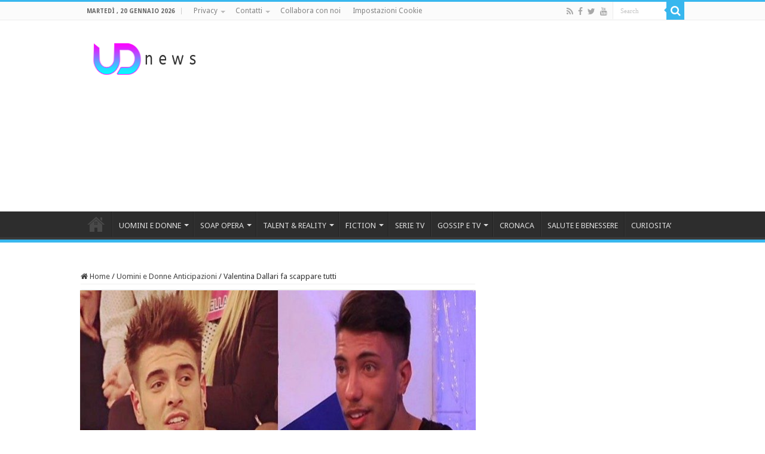

--- FILE ---
content_type: text/html; charset=UTF-8
request_url: https://www.uominiedonnenews.it/2739/valentina-dallari-fa-scappare-tutti/
body_size: 21818
content:
<!DOCTYPE html>
<html lang="it-IT"
 xmlns:fb="http://ogp.me/ns/fb#" prefix="og: http://ogp.me/ns#">
<head>
<meta charset="UTF-8" />
<link rel="profile" href="http://gmpg.org/xfn/11" />
<link rel="pingback" href="" />
<meta name='robots' content='index, follow, max-image-preview:large, max-snippet:-1, max-video-preview:-1' />

	<!-- This site is optimized with the Yoast SEO plugin v26.7 - https://yoast.com/wordpress/plugins/seo/ -->
	<title>Anticipazioni Uomini e Donne: Valentina Dallari fa scappare tutti</title>
	<meta name="description" content="Valentina Dallari , stando alle anticipazioni Uomini e Donne con il suo temperamento ribelle fa scappare due corteggiatori, Agostino e Nicolò." />
	<link rel="canonical" href="https://www.uominiedonnenews.it/2739/valentina-dallari-fa-scappare-tutti/" />
	<meta property="og:locale" content="it_IT" />
	<meta property="og:type" content="article" />
	<meta property="og:title" content="Anticipazioni Uomini e Donne: Valentina Dallari fa scappare tutti" />
	<meta property="og:description" content="Valentina Dallari , stando alle anticipazioni Uomini e Donne con il suo temperamento ribelle fa scappare due corteggiatori, Agostino e Nicolò." />
	<meta property="og:url" content="https://www.uominiedonnenews.it/2739/valentina-dallari-fa-scappare-tutti/" />
	<meta property="og:site_name" content="UD News" />
	<meta property="article:published_time" content="2015-03-03T16:23:55+00:00" />
	<meta property="og:image" content="https://www.uominiedonnenews.it/mediafiles/2015/03/uomini-e-donne-agostino-nicolo.jpg" />
	<meta property="og:image:width" content="800" />
	<meta property="og:image:height" content="406" />
	<meta property="og:image:type" content="image/jpeg" />
	<meta name="author" content="Uomini e Donne News" />
	<meta name="twitter:card" content="summary_large_image" />
	<meta name="twitter:label1" content="Scritto da" />
	<meta name="twitter:data1" content="Uomini e Donne News" />
	<meta name="twitter:label2" content="Tempo di lettura stimato" />
	<meta name="twitter:data2" content="1 minuto" />
	<script type="application/ld+json" class="yoast-schema-graph">{"@context":"https://schema.org","@graph":[{"@type":"Article","@id":"https://www.uominiedonnenews.it/2739/valentina-dallari-fa-scappare-tutti/#article","isPartOf":{"@id":"https://www.uominiedonnenews.it/2739/valentina-dallari-fa-scappare-tutti/"},"author":{"name":"Uomini e Donne News","@id":"https://www.uominiedonnenews.it/#/schema/person/f0bcf3229a39b347099ee3c4c30e2fa0"},"headline":"Valentina Dallari fa scappare tutti","datePublished":"2015-03-03T16:23:55+00:00","mainEntityOfPage":{"@id":"https://www.uominiedonnenews.it/2739/valentina-dallari-fa-scappare-tutti/"},"wordCount":210,"image":{"@id":"https://www.uominiedonnenews.it/2739/valentina-dallari-fa-scappare-tutti/#primaryimage"},"thumbnailUrl":"https://www.uominiedonnenews.it/mediafiles/2015/03/uomini-e-donne-agostino-nicolo.jpg","keywords":["trono classico","uomini e donne anticipazioni","Valentina Dallari"],"articleSection":["Uomini e Donne Anticipazioni"],"inLanguage":"it-IT"},{"@type":"WebPage","@id":"https://www.uominiedonnenews.it/2739/valentina-dallari-fa-scappare-tutti/","url":"https://www.uominiedonnenews.it/2739/valentina-dallari-fa-scappare-tutti/","name":"Anticipazioni Uomini e Donne: Valentina Dallari fa scappare tutti","isPartOf":{"@id":"https://www.uominiedonnenews.it/#website"},"primaryImageOfPage":{"@id":"https://www.uominiedonnenews.it/2739/valentina-dallari-fa-scappare-tutti/#primaryimage"},"image":{"@id":"https://www.uominiedonnenews.it/2739/valentina-dallari-fa-scappare-tutti/#primaryimage"},"thumbnailUrl":"https://www.uominiedonnenews.it/mediafiles/2015/03/uomini-e-donne-agostino-nicolo.jpg","datePublished":"2015-03-03T16:23:55+00:00","author":{"@id":"https://www.uominiedonnenews.it/#/schema/person/f0bcf3229a39b347099ee3c4c30e2fa0"},"description":"Valentina Dallari , stando alle anticipazioni Uomini e Donne con il suo temperamento ribelle fa scappare due corteggiatori, Agostino e Nicolò.","breadcrumb":{"@id":"https://www.uominiedonnenews.it/2739/valentina-dallari-fa-scappare-tutti/#breadcrumb"},"inLanguage":"it-IT","potentialAction":[{"@type":"ReadAction","target":["https://www.uominiedonnenews.it/2739/valentina-dallari-fa-scappare-tutti/"]}]},{"@type":"ImageObject","inLanguage":"it-IT","@id":"https://www.uominiedonnenews.it/2739/valentina-dallari-fa-scappare-tutti/#primaryimage","url":"https://www.uominiedonnenews.it/mediafiles/2015/03/uomini-e-donne-agostino-nicolo.jpg","contentUrl":"https://www.uominiedonnenews.it/mediafiles/2015/03/uomini-e-donne-agostino-nicolo.jpg","width":800,"height":406,"caption":"uomini e donne agostino nicolo"},{"@type":"BreadcrumbList","@id":"https://www.uominiedonnenews.it/2739/valentina-dallari-fa-scappare-tutti/#breadcrumb","itemListElement":[{"@type":"ListItem","position":1,"name":"Home","item":"https://www.uominiedonnenews.it/"},{"@type":"ListItem","position":2,"name":"Valentina Dallari fa scappare tutti"}]},{"@type":"WebSite","@id":"https://www.uominiedonnenews.it/#website","url":"https://www.uominiedonnenews.it/","name":"Ud News Video","description":"News e Anticipazioni Tv, Gossip, Fiction e Soap Opera","potentialAction":[{"@type":"SearchAction","target":{"@type":"EntryPoint","urlTemplate":"https://www.uominiedonnenews.it/?s={search_term_string}"},"query-input":{"@type":"PropertyValueSpecification","valueRequired":true,"valueName":"search_term_string"}}],"inLanguage":"it-IT"},{"@type":"Person","@id":"https://www.uominiedonnenews.it/#/schema/person/f0bcf3229a39b347099ee3c4c30e2fa0","name":"Uomini e Donne News"}]}</script>
	<!-- / Yoast SEO plugin. -->


<link rel='dns-prefetch' href='//fonts.googleapis.com' />
<link rel="alternate" type="application/rss+xml" title="UD News &raquo; Feed" href="https://www.uominiedonnenews.it/feed/" />
<link rel="alternate" type="application/rss+xml" title="UD News &raquo; Feed dei commenti" href="https://www.uominiedonnenews.it/comments/feed/" />
<link rel="alternate" title="oEmbed (JSON)" type="application/json+oembed" href="https://www.uominiedonnenews.it/wp-json/oembed/1.0/embed?url=https%3A%2F%2Fwww.uominiedonnenews.it%2F2739%2Fvalentina-dallari-fa-scappare-tutti%2F" />
<link rel="alternate" title="oEmbed (XML)" type="text/xml+oembed" href="https://www.uominiedonnenews.it/wp-json/oembed/1.0/embed?url=https%3A%2F%2Fwww.uominiedonnenews.it%2F2739%2Fvalentina-dallari-fa-scappare-tutti%2F&#038;format=xml" />
		<!-- This site uses the Google Analytics by ExactMetrics plugin v8.11.1 - Using Analytics tracking - https://www.exactmetrics.com/ -->
							<script src="//www.googletagmanager.com/gtag/js?id=G-9P9G3LG9VB"  data-cfasync="false" data-wpfc-render="false" type="text/javascript" async></script>
			<script data-cfasync="false" data-wpfc-render="false" type="text/javascript">
				var em_version = '8.11.1';
				var em_track_user = true;
				var em_no_track_reason = '';
								var ExactMetricsDefaultLocations = {"page_location":"https:\/\/www.uominiedonnenews.it\/2739\/valentina-dallari-fa-scappare-tutti\/"};
								if ( typeof ExactMetricsPrivacyGuardFilter === 'function' ) {
					var ExactMetricsLocations = (typeof ExactMetricsExcludeQuery === 'object') ? ExactMetricsPrivacyGuardFilter( ExactMetricsExcludeQuery ) : ExactMetricsPrivacyGuardFilter( ExactMetricsDefaultLocations );
				} else {
					var ExactMetricsLocations = (typeof ExactMetricsExcludeQuery === 'object') ? ExactMetricsExcludeQuery : ExactMetricsDefaultLocations;
				}

								var disableStrs = [
										'ga-disable-G-9P9G3LG9VB',
									];

				/* Function to detect opted out users */
				function __gtagTrackerIsOptedOut() {
					for (var index = 0; index < disableStrs.length; index++) {
						if (document.cookie.indexOf(disableStrs[index] + '=true') > -1) {
							return true;
						}
					}

					return false;
				}

				/* Disable tracking if the opt-out cookie exists. */
				if (__gtagTrackerIsOptedOut()) {
					for (var index = 0; index < disableStrs.length; index++) {
						window[disableStrs[index]] = true;
					}
				}

				/* Opt-out function */
				function __gtagTrackerOptout() {
					for (var index = 0; index < disableStrs.length; index++) {
						document.cookie = disableStrs[index] + '=true; expires=Thu, 31 Dec 2099 23:59:59 UTC; path=/';
						window[disableStrs[index]] = true;
					}
				}

				if ('undefined' === typeof gaOptout) {
					function gaOptout() {
						__gtagTrackerOptout();
					}
				}
								window.dataLayer = window.dataLayer || [];

				window.ExactMetricsDualTracker = {
					helpers: {},
					trackers: {},
				};
				if (em_track_user) {
					function __gtagDataLayer() {
						dataLayer.push(arguments);
					}

					function __gtagTracker(type, name, parameters) {
						if (!parameters) {
							parameters = {};
						}

						if (parameters.send_to) {
							__gtagDataLayer.apply(null, arguments);
							return;
						}

						if (type === 'event') {
														parameters.send_to = exactmetrics_frontend.v4_id;
							var hookName = name;
							if (typeof parameters['event_category'] !== 'undefined') {
								hookName = parameters['event_category'] + ':' + name;
							}

							if (typeof ExactMetricsDualTracker.trackers[hookName] !== 'undefined') {
								ExactMetricsDualTracker.trackers[hookName](parameters);
							} else {
								__gtagDataLayer('event', name, parameters);
							}
							
						} else {
							__gtagDataLayer.apply(null, arguments);
						}
					}

					__gtagTracker('js', new Date());
					__gtagTracker('set', {
						'developer_id.dNDMyYj': true,
											});
					if ( ExactMetricsLocations.page_location ) {
						__gtagTracker('set', ExactMetricsLocations);
					}
										__gtagTracker('config', 'G-9P9G3LG9VB', {"forceSSL":"true"} );
										window.gtag = __gtagTracker;										(function () {
						/* https://developers.google.com/analytics/devguides/collection/analyticsjs/ */
						/* ga and __gaTracker compatibility shim. */
						var noopfn = function () {
							return null;
						};
						var newtracker = function () {
							return new Tracker();
						};
						var Tracker = function () {
							return null;
						};
						var p = Tracker.prototype;
						p.get = noopfn;
						p.set = noopfn;
						p.send = function () {
							var args = Array.prototype.slice.call(arguments);
							args.unshift('send');
							__gaTracker.apply(null, args);
						};
						var __gaTracker = function () {
							var len = arguments.length;
							if (len === 0) {
								return;
							}
							var f = arguments[len - 1];
							if (typeof f !== 'object' || f === null || typeof f.hitCallback !== 'function') {
								if ('send' === arguments[0]) {
									var hitConverted, hitObject = false, action;
									if ('event' === arguments[1]) {
										if ('undefined' !== typeof arguments[3]) {
											hitObject = {
												'eventAction': arguments[3],
												'eventCategory': arguments[2],
												'eventLabel': arguments[4],
												'value': arguments[5] ? arguments[5] : 1,
											}
										}
									}
									if ('pageview' === arguments[1]) {
										if ('undefined' !== typeof arguments[2]) {
											hitObject = {
												'eventAction': 'page_view',
												'page_path': arguments[2],
											}
										}
									}
									if (typeof arguments[2] === 'object') {
										hitObject = arguments[2];
									}
									if (typeof arguments[5] === 'object') {
										Object.assign(hitObject, arguments[5]);
									}
									if ('undefined' !== typeof arguments[1].hitType) {
										hitObject = arguments[1];
										if ('pageview' === hitObject.hitType) {
											hitObject.eventAction = 'page_view';
										}
									}
									if (hitObject) {
										action = 'timing' === arguments[1].hitType ? 'timing_complete' : hitObject.eventAction;
										hitConverted = mapArgs(hitObject);
										__gtagTracker('event', action, hitConverted);
									}
								}
								return;
							}

							function mapArgs(args) {
								var arg, hit = {};
								var gaMap = {
									'eventCategory': 'event_category',
									'eventAction': 'event_action',
									'eventLabel': 'event_label',
									'eventValue': 'event_value',
									'nonInteraction': 'non_interaction',
									'timingCategory': 'event_category',
									'timingVar': 'name',
									'timingValue': 'value',
									'timingLabel': 'event_label',
									'page': 'page_path',
									'location': 'page_location',
									'title': 'page_title',
									'referrer' : 'page_referrer',
								};
								for (arg in args) {
																		if (!(!args.hasOwnProperty(arg) || !gaMap.hasOwnProperty(arg))) {
										hit[gaMap[arg]] = args[arg];
									} else {
										hit[arg] = args[arg];
									}
								}
								return hit;
							}

							try {
								f.hitCallback();
							} catch (ex) {
							}
						};
						__gaTracker.create = newtracker;
						__gaTracker.getByName = newtracker;
						__gaTracker.getAll = function () {
							return [];
						};
						__gaTracker.remove = noopfn;
						__gaTracker.loaded = true;
						window['__gaTracker'] = __gaTracker;
					})();
									} else {
										console.log("");
					(function () {
						function __gtagTracker() {
							return null;
						}

						window['__gtagTracker'] = __gtagTracker;
						window['gtag'] = __gtagTracker;
					})();
									}
			</script>
							<!-- / Google Analytics by ExactMetrics -->
		<!-- www.uominiedonnenews.it is managing ads with Advanced Ads 2.0.16 – https://wpadvancedads.com/ --><script id="advads-ready">
			window.advanced_ads_ready=function(e,a){a=a||"complete";var d=function(e){return"interactive"===a?"loading"!==e:"complete"===e};d(document.readyState)?e():document.addEventListener("readystatechange",(function(a){d(a.target.readyState)&&e()}),{once:"interactive"===a})},window.advanced_ads_ready_queue=window.advanced_ads_ready_queue||[];		</script>
		<style id='wp-img-auto-sizes-contain-inline-css' type='text/css'>
img:is([sizes=auto i],[sizes^="auto," i]){contain-intrinsic-size:3000px 1500px}
/*# sourceURL=wp-img-auto-sizes-contain-inline-css */
</style>
<style id='wp-emoji-styles-inline-css' type='text/css'>

	img.wp-smiley, img.emoji {
		display: inline !important;
		border: none !important;
		box-shadow: none !important;
		height: 1em !important;
		width: 1em !important;
		margin: 0 0.07em !important;
		vertical-align: -0.1em !important;
		background: none !important;
		padding: 0 !important;
	}
/*# sourceURL=wp-emoji-styles-inline-css */
</style>
<style id='wp-block-library-inline-css' type='text/css'>
:root{--wp-block-synced-color:#7a00df;--wp-block-synced-color--rgb:122,0,223;--wp-bound-block-color:var(--wp-block-synced-color);--wp-editor-canvas-background:#ddd;--wp-admin-theme-color:#007cba;--wp-admin-theme-color--rgb:0,124,186;--wp-admin-theme-color-darker-10:#006ba1;--wp-admin-theme-color-darker-10--rgb:0,107,160.5;--wp-admin-theme-color-darker-20:#005a87;--wp-admin-theme-color-darker-20--rgb:0,90,135;--wp-admin-border-width-focus:2px}@media (min-resolution:192dpi){:root{--wp-admin-border-width-focus:1.5px}}.wp-element-button{cursor:pointer}:root .has-very-light-gray-background-color{background-color:#eee}:root .has-very-dark-gray-background-color{background-color:#313131}:root .has-very-light-gray-color{color:#eee}:root .has-very-dark-gray-color{color:#313131}:root .has-vivid-green-cyan-to-vivid-cyan-blue-gradient-background{background:linear-gradient(135deg,#00d084,#0693e3)}:root .has-purple-crush-gradient-background{background:linear-gradient(135deg,#34e2e4,#4721fb 50%,#ab1dfe)}:root .has-hazy-dawn-gradient-background{background:linear-gradient(135deg,#faaca8,#dad0ec)}:root .has-subdued-olive-gradient-background{background:linear-gradient(135deg,#fafae1,#67a671)}:root .has-atomic-cream-gradient-background{background:linear-gradient(135deg,#fdd79a,#004a59)}:root .has-nightshade-gradient-background{background:linear-gradient(135deg,#330968,#31cdcf)}:root .has-midnight-gradient-background{background:linear-gradient(135deg,#020381,#2874fc)}:root{--wp--preset--font-size--normal:16px;--wp--preset--font-size--huge:42px}.has-regular-font-size{font-size:1em}.has-larger-font-size{font-size:2.625em}.has-normal-font-size{font-size:var(--wp--preset--font-size--normal)}.has-huge-font-size{font-size:var(--wp--preset--font-size--huge)}.has-text-align-center{text-align:center}.has-text-align-left{text-align:left}.has-text-align-right{text-align:right}.has-fit-text{white-space:nowrap!important}#end-resizable-editor-section{display:none}.aligncenter{clear:both}.items-justified-left{justify-content:flex-start}.items-justified-center{justify-content:center}.items-justified-right{justify-content:flex-end}.items-justified-space-between{justify-content:space-between}.screen-reader-text{border:0;clip-path:inset(50%);height:1px;margin:-1px;overflow:hidden;padding:0;position:absolute;width:1px;word-wrap:normal!important}.screen-reader-text:focus{background-color:#ddd;clip-path:none;color:#444;display:block;font-size:1em;height:auto;left:5px;line-height:normal;padding:15px 23px 14px;text-decoration:none;top:5px;width:auto;z-index:100000}html :where(.has-border-color){border-style:solid}html :where([style*=border-top-color]){border-top-style:solid}html :where([style*=border-right-color]){border-right-style:solid}html :where([style*=border-bottom-color]){border-bottom-style:solid}html :where([style*=border-left-color]){border-left-style:solid}html :where([style*=border-width]){border-style:solid}html :where([style*=border-top-width]){border-top-style:solid}html :where([style*=border-right-width]){border-right-style:solid}html :where([style*=border-bottom-width]){border-bottom-style:solid}html :where([style*=border-left-width]){border-left-style:solid}html :where(img[class*=wp-image-]){height:auto;max-width:100%}:where(figure){margin:0 0 1em}html :where(.is-position-sticky){--wp-admin--admin-bar--position-offset:var(--wp-admin--admin-bar--height,0px)}@media screen and (max-width:600px){html :where(.is-position-sticky){--wp-admin--admin-bar--position-offset:0px}}

/*# sourceURL=wp-block-library-inline-css */
</style><style id='global-styles-inline-css' type='text/css'>
:root{--wp--preset--aspect-ratio--square: 1;--wp--preset--aspect-ratio--4-3: 4/3;--wp--preset--aspect-ratio--3-4: 3/4;--wp--preset--aspect-ratio--3-2: 3/2;--wp--preset--aspect-ratio--2-3: 2/3;--wp--preset--aspect-ratio--16-9: 16/9;--wp--preset--aspect-ratio--9-16: 9/16;--wp--preset--color--black: #000000;--wp--preset--color--cyan-bluish-gray: #abb8c3;--wp--preset--color--white: #ffffff;--wp--preset--color--pale-pink: #f78da7;--wp--preset--color--vivid-red: #cf2e2e;--wp--preset--color--luminous-vivid-orange: #ff6900;--wp--preset--color--luminous-vivid-amber: #fcb900;--wp--preset--color--light-green-cyan: #7bdcb5;--wp--preset--color--vivid-green-cyan: #00d084;--wp--preset--color--pale-cyan-blue: #8ed1fc;--wp--preset--color--vivid-cyan-blue: #0693e3;--wp--preset--color--vivid-purple: #9b51e0;--wp--preset--gradient--vivid-cyan-blue-to-vivid-purple: linear-gradient(135deg,rgb(6,147,227) 0%,rgb(155,81,224) 100%);--wp--preset--gradient--light-green-cyan-to-vivid-green-cyan: linear-gradient(135deg,rgb(122,220,180) 0%,rgb(0,208,130) 100%);--wp--preset--gradient--luminous-vivid-amber-to-luminous-vivid-orange: linear-gradient(135deg,rgb(252,185,0) 0%,rgb(255,105,0) 100%);--wp--preset--gradient--luminous-vivid-orange-to-vivid-red: linear-gradient(135deg,rgb(255,105,0) 0%,rgb(207,46,46) 100%);--wp--preset--gradient--very-light-gray-to-cyan-bluish-gray: linear-gradient(135deg,rgb(238,238,238) 0%,rgb(169,184,195) 100%);--wp--preset--gradient--cool-to-warm-spectrum: linear-gradient(135deg,rgb(74,234,220) 0%,rgb(151,120,209) 20%,rgb(207,42,186) 40%,rgb(238,44,130) 60%,rgb(251,105,98) 80%,rgb(254,248,76) 100%);--wp--preset--gradient--blush-light-purple: linear-gradient(135deg,rgb(255,206,236) 0%,rgb(152,150,240) 100%);--wp--preset--gradient--blush-bordeaux: linear-gradient(135deg,rgb(254,205,165) 0%,rgb(254,45,45) 50%,rgb(107,0,62) 100%);--wp--preset--gradient--luminous-dusk: linear-gradient(135deg,rgb(255,203,112) 0%,rgb(199,81,192) 50%,rgb(65,88,208) 100%);--wp--preset--gradient--pale-ocean: linear-gradient(135deg,rgb(255,245,203) 0%,rgb(182,227,212) 50%,rgb(51,167,181) 100%);--wp--preset--gradient--electric-grass: linear-gradient(135deg,rgb(202,248,128) 0%,rgb(113,206,126) 100%);--wp--preset--gradient--midnight: linear-gradient(135deg,rgb(2,3,129) 0%,rgb(40,116,252) 100%);--wp--preset--font-size--small: 13px;--wp--preset--font-size--medium: 20px;--wp--preset--font-size--large: 36px;--wp--preset--font-size--x-large: 42px;--wp--preset--spacing--20: 0.44rem;--wp--preset--spacing--30: 0.67rem;--wp--preset--spacing--40: 1rem;--wp--preset--spacing--50: 1.5rem;--wp--preset--spacing--60: 2.25rem;--wp--preset--spacing--70: 3.38rem;--wp--preset--spacing--80: 5.06rem;--wp--preset--shadow--natural: 6px 6px 9px rgba(0, 0, 0, 0.2);--wp--preset--shadow--deep: 12px 12px 50px rgba(0, 0, 0, 0.4);--wp--preset--shadow--sharp: 6px 6px 0px rgba(0, 0, 0, 0.2);--wp--preset--shadow--outlined: 6px 6px 0px -3px rgb(255, 255, 255), 6px 6px rgb(0, 0, 0);--wp--preset--shadow--crisp: 6px 6px 0px rgb(0, 0, 0);}:where(.is-layout-flex){gap: 0.5em;}:where(.is-layout-grid){gap: 0.5em;}body .is-layout-flex{display: flex;}.is-layout-flex{flex-wrap: wrap;align-items: center;}.is-layout-flex > :is(*, div){margin: 0;}body .is-layout-grid{display: grid;}.is-layout-grid > :is(*, div){margin: 0;}:where(.wp-block-columns.is-layout-flex){gap: 2em;}:where(.wp-block-columns.is-layout-grid){gap: 2em;}:where(.wp-block-post-template.is-layout-flex){gap: 1.25em;}:where(.wp-block-post-template.is-layout-grid){gap: 1.25em;}.has-black-color{color: var(--wp--preset--color--black) !important;}.has-cyan-bluish-gray-color{color: var(--wp--preset--color--cyan-bluish-gray) !important;}.has-white-color{color: var(--wp--preset--color--white) !important;}.has-pale-pink-color{color: var(--wp--preset--color--pale-pink) !important;}.has-vivid-red-color{color: var(--wp--preset--color--vivid-red) !important;}.has-luminous-vivid-orange-color{color: var(--wp--preset--color--luminous-vivid-orange) !important;}.has-luminous-vivid-amber-color{color: var(--wp--preset--color--luminous-vivid-amber) !important;}.has-light-green-cyan-color{color: var(--wp--preset--color--light-green-cyan) !important;}.has-vivid-green-cyan-color{color: var(--wp--preset--color--vivid-green-cyan) !important;}.has-pale-cyan-blue-color{color: var(--wp--preset--color--pale-cyan-blue) !important;}.has-vivid-cyan-blue-color{color: var(--wp--preset--color--vivid-cyan-blue) !important;}.has-vivid-purple-color{color: var(--wp--preset--color--vivid-purple) !important;}.has-black-background-color{background-color: var(--wp--preset--color--black) !important;}.has-cyan-bluish-gray-background-color{background-color: var(--wp--preset--color--cyan-bluish-gray) !important;}.has-white-background-color{background-color: var(--wp--preset--color--white) !important;}.has-pale-pink-background-color{background-color: var(--wp--preset--color--pale-pink) !important;}.has-vivid-red-background-color{background-color: var(--wp--preset--color--vivid-red) !important;}.has-luminous-vivid-orange-background-color{background-color: var(--wp--preset--color--luminous-vivid-orange) !important;}.has-luminous-vivid-amber-background-color{background-color: var(--wp--preset--color--luminous-vivid-amber) !important;}.has-light-green-cyan-background-color{background-color: var(--wp--preset--color--light-green-cyan) !important;}.has-vivid-green-cyan-background-color{background-color: var(--wp--preset--color--vivid-green-cyan) !important;}.has-pale-cyan-blue-background-color{background-color: var(--wp--preset--color--pale-cyan-blue) !important;}.has-vivid-cyan-blue-background-color{background-color: var(--wp--preset--color--vivid-cyan-blue) !important;}.has-vivid-purple-background-color{background-color: var(--wp--preset--color--vivid-purple) !important;}.has-black-border-color{border-color: var(--wp--preset--color--black) !important;}.has-cyan-bluish-gray-border-color{border-color: var(--wp--preset--color--cyan-bluish-gray) !important;}.has-white-border-color{border-color: var(--wp--preset--color--white) !important;}.has-pale-pink-border-color{border-color: var(--wp--preset--color--pale-pink) !important;}.has-vivid-red-border-color{border-color: var(--wp--preset--color--vivid-red) !important;}.has-luminous-vivid-orange-border-color{border-color: var(--wp--preset--color--luminous-vivid-orange) !important;}.has-luminous-vivid-amber-border-color{border-color: var(--wp--preset--color--luminous-vivid-amber) !important;}.has-light-green-cyan-border-color{border-color: var(--wp--preset--color--light-green-cyan) !important;}.has-vivid-green-cyan-border-color{border-color: var(--wp--preset--color--vivid-green-cyan) !important;}.has-pale-cyan-blue-border-color{border-color: var(--wp--preset--color--pale-cyan-blue) !important;}.has-vivid-cyan-blue-border-color{border-color: var(--wp--preset--color--vivid-cyan-blue) !important;}.has-vivid-purple-border-color{border-color: var(--wp--preset--color--vivid-purple) !important;}.has-vivid-cyan-blue-to-vivid-purple-gradient-background{background: var(--wp--preset--gradient--vivid-cyan-blue-to-vivid-purple) !important;}.has-light-green-cyan-to-vivid-green-cyan-gradient-background{background: var(--wp--preset--gradient--light-green-cyan-to-vivid-green-cyan) !important;}.has-luminous-vivid-amber-to-luminous-vivid-orange-gradient-background{background: var(--wp--preset--gradient--luminous-vivid-amber-to-luminous-vivid-orange) !important;}.has-luminous-vivid-orange-to-vivid-red-gradient-background{background: var(--wp--preset--gradient--luminous-vivid-orange-to-vivid-red) !important;}.has-very-light-gray-to-cyan-bluish-gray-gradient-background{background: var(--wp--preset--gradient--very-light-gray-to-cyan-bluish-gray) !important;}.has-cool-to-warm-spectrum-gradient-background{background: var(--wp--preset--gradient--cool-to-warm-spectrum) !important;}.has-blush-light-purple-gradient-background{background: var(--wp--preset--gradient--blush-light-purple) !important;}.has-blush-bordeaux-gradient-background{background: var(--wp--preset--gradient--blush-bordeaux) !important;}.has-luminous-dusk-gradient-background{background: var(--wp--preset--gradient--luminous-dusk) !important;}.has-pale-ocean-gradient-background{background: var(--wp--preset--gradient--pale-ocean) !important;}.has-electric-grass-gradient-background{background: var(--wp--preset--gradient--electric-grass) !important;}.has-midnight-gradient-background{background: var(--wp--preset--gradient--midnight) !important;}.has-small-font-size{font-size: var(--wp--preset--font-size--small) !important;}.has-medium-font-size{font-size: var(--wp--preset--font-size--medium) !important;}.has-large-font-size{font-size: var(--wp--preset--font-size--large) !important;}.has-x-large-font-size{font-size: var(--wp--preset--font-size--x-large) !important;}
/*# sourceURL=global-styles-inline-css */
</style>

<style id='classic-theme-styles-inline-css' type='text/css'>
/*! This file is auto-generated */
.wp-block-button__link{color:#fff;background-color:#32373c;border-radius:9999px;box-shadow:none;text-decoration:none;padding:calc(.667em + 2px) calc(1.333em + 2px);font-size:1.125em}.wp-block-file__button{background:#32373c;color:#fff;text-decoration:none}
/*# sourceURL=/wp-includes/css/classic-themes.min.css */
</style>
<link rel='stylesheet' id='wpemfb-lightbox-css' href='https://www.uominiedonnenews.it/wp-content/plugins/wp-embed-facebook/templates/lightbox/css/lightbox.css' type='text/css' media='all' />
<link rel='stylesheet' id='tie-style-css' href='https://www.uominiedonnenews.it/wp-content/themes/ud/style.css' type='text/css' media='all' />
<link rel='stylesheet' id='tie-ilightbox-skin-css' href='https://www.uominiedonnenews.it/wp-content/themes/sahifa/css/ilightbox/dark-skin/skin.css' type='text/css' media='all' />
<link crossorigin="anonymous" rel='stylesheet' id='Droid+Sans-css' href='https://fonts.googleapis.com/css?family=Droid+Sans%3Aregular%2C700' type='text/css' media='all' />
<script type="text/javascript" src="https://www.uominiedonnenews.it/wp-content/plugins/exactmetrics-premium/assets/js/frontend-gtag.min.js" id="exactmetrics-frontend-script-js" async="async" data-wp-strategy="async"></script>
<script data-cfasync="false" data-wpfc-render="false" type="text/javascript" id='exactmetrics-frontend-script-js-extra'>/* <![CDATA[ */
var exactmetrics_frontend = {"js_events_tracking":"true","download_extensions":"zip,mp3,mpeg,pdf,docx,pptx,xlsx,rar","inbound_paths":"[{\"path\":\"\\\/go\\\/\",\"label\":\"affiliate\"},{\"path\":\"\\\/recommend\\\/\",\"label\":\"affiliate\"}]","home_url":"https:\/\/www.uominiedonnenews.it","hash_tracking":"false","v4_id":"G-9P9G3LG9VB"};/* ]]> */
</script>
<script type="text/javascript" src="https://www.uominiedonnenews.it/wp-includes/js/jquery/jquery.min.js" id="jquery-core-js"></script>
<script type="text/javascript" src="https://www.uominiedonnenews.it/wp-includes/js/jquery/jquery-migrate.min.js" id="jquery-migrate-js"></script>
<script type="text/javascript" src="https://www.uominiedonnenews.it/wp-content/plugins/wp-embed-facebook/templates/lightbox/js/lightbox.min.js" id="wpemfb-lightbox-js"></script>
<script type="text/javascript" id="wpemfb-fbjs-js-extra">
/* <![CDATA[ */
var WEF = {"local":"it_IT","version":"v3.1","fb_id":"678109065655498","comments_nonce":"b418848140"};
//# sourceURL=wpemfb-fbjs-js-extra
/* ]]> */
</script>
<script type="text/javascript" src="https://www.uominiedonnenews.it/wp-content/plugins/wp-embed-facebook/inc/js/fb.min.js" id="wpemfb-fbjs-js"></script>
<script type="text/javascript" id="advanced-ads-advanced-js-js-extra">
/* <![CDATA[ */
var advads_options = {"blog_id":"1","privacy":{"enabled":false,"state":"not_needed"}};
//# sourceURL=advanced-ads-advanced-js-js-extra
/* ]]> */
</script>
<script type="text/javascript" src="https://www.uominiedonnenews.it/mediafiles/673/492/public/assets/js/261.js" id="advanced-ads-advanced-js-js"></script>
<link rel="https://api.w.org/" href="https://www.uominiedonnenews.it/wp-json/" /><link rel="alternate" title="JSON" type="application/json" href="https://www.uominiedonnenews.it/wp-json/wp/v2/posts/2739" /><link rel="EditURI" type="application/rsd+xml" title="RSD" href="https://www.uominiedonnenews.it/xmlrpc.php?rsd" />
<meta name="generator" content="WordPress 6.9" />
<link rel='shortlink' href='https://www.uominiedonnenews.it/?p=2739' />
<meta property="fb:app_id" content="748054361903306"/>		<meta property="fb:pages" content="270937209920237" />
		<link rel="shortcut icon" href="https://www.uominiedonnenews.it/mediafiles/udnews-32.png" title="Favicon" />
<!--[if IE]>
<script type="text/javascript">jQuery(document).ready(function (){ jQuery(".menu-item").has("ul").children("a").attr("aria-haspopup", "true");});</script>
<![endif]-->
<!--[if lt IE 9]>
<script src="https://www.uominiedonnenews.it/wp-content/themes/sahifa/js/html5.js"></script>
<script src="https://www.uominiedonnenews.it/wp-content/themes/sahifa/js/selectivizr-min.js"></script>
<![endif]-->
<!--[if IE 9]>
<link rel="stylesheet" type="text/css" media="all" href="https://www.uominiedonnenews.it/wp-content/themes/sahifa/css/ie9.css" />
<![endif]-->
<!--[if IE 8]>
<link rel="stylesheet" type="text/css" media="all" href="https://www.uominiedonnenews.it/wp-content/themes/sahifa/css/ie8.css" />
<![endif]-->
<!--[if IE 7]>
<link rel="stylesheet" type="text/css" media="all" href="https://www.uominiedonnenews.it/wp-content/themes/sahifa/css/ie7.css" />
<![endif]-->


<meta name="viewport" content="width=device-width, initial-scale=1.0" />
<link rel="apple-touch-icon-precomposed" sizes="144x144" href="https://www.uominiedonnenews.it/mediafiles/udnews-144.png" />
<link rel="apple-touch-icon-precomposed" sizes="120x120" href="https://www.uominiedonnenews.it/mediafiles/udnews-120.png" />
<link rel="apple-touch-icon-precomposed" sizes="72x72" href="https://www.uominiedonnenews.it/mediafiles/udnews-72.png" />
<link rel="apple-touch-icon-precomposed" href="https://www.uominiedonnenews.it/mediafiles/udnews-57.png" />



<style type="text/css" media="screen">

body{
	font-family: 'Droid Sans';
}

#main-nav,
.cat-box-content,
#sidebar .widget-container,
.post-listing,
#commentform {
	border-bottom-color: #38b7ee;
}

.search-block .search-button,
#topcontrol,
#main-nav ul li.current-menu-item a,
#main-nav ul li.current-menu-item a:hover,
#main-nav ul li.current_page_parent a,
#main-nav ul li.current_page_parent a:hover,
#main-nav ul li.current-menu-parent a,
#main-nav ul li.current-menu-parent a:hover,
#main-nav ul li.current-page-ancestor a,
#main-nav ul li.current-page-ancestor a:hover,
.pagination span.current,
.share-post span.share-text,
.flex-control-paging li a.flex-active,
.ei-slider-thumbs li.ei-slider-element,
.review-percentage .review-item span span,
.review-final-score,
.button,
a.button,
a.more-link,
#main-content input[type="submit"],
.form-submit #submit,
#login-form .login-button,
.widget-feedburner .feedburner-subscribe,
input[type="submit"],
#buddypress button,
#buddypress a.button,
#buddypress input[type=submit],
#buddypress input[type=reset],
#buddypress ul.button-nav li a,
#buddypress div.generic-button a,
#buddypress .comment-reply-link,
#buddypress div.item-list-tabs ul li a span,
#buddypress div.item-list-tabs ul li.selected a,
#buddypress div.item-list-tabs ul li.current a,
#buddypress #members-directory-form div.item-list-tabs ul li.selected span,
#members-list-options a.selected,
#groups-list-options a.selected,
body.dark-skin #buddypress div.item-list-tabs ul li a span,
body.dark-skin #buddypress div.item-list-tabs ul li.selected a,
body.dark-skin #buddypress div.item-list-tabs ul li.current a,
body.dark-skin #members-list-options a.selected,
body.dark-skin #groups-list-options a.selected,
.search-block-large .search-button,
#featured-posts .flex-next:hover,
#featured-posts .flex-prev:hover,
a.tie-cart span.shooping-count,
.woocommerce span.onsale,
.woocommerce-page span.onsale ,
.woocommerce .widget_price_filter .ui-slider .ui-slider-handle,
.woocommerce-page .widget_price_filter .ui-slider .ui-slider-handle,
#check-also-close,
a.post-slideshow-next,
a.post-slideshow-prev,
.widget_price_filter .ui-slider .ui-slider-handle,
.quantity .minus:hover,
.quantity .plus:hover,
.mejs-container .mejs-controls .mejs-time-rail .mejs-time-current,
#reading-position-indicator  {
	background-color:#38b7ee;
}

::-webkit-scrollbar-thumb{
	background-color:#38b7ee !important;
}

#theme-footer,
#theme-header,
.top-nav ul li.current-menu-item:before,
#main-nav .menu-sub-content ,
#main-nav ul ul,
#check-also-box {
	border-top-color: #38b7ee;
}

.search-block:after {
	border-right-color:#38b7ee;
}

body.rtl .search-block:after {
	border-left-color:#38b7ee;
}

#main-nav ul > li.menu-item-has-children:hover > a:after,
#main-nav ul > li.mega-menu:hover > a:after {
	border-color:transparent transparent #38b7ee;
}

.widget.timeline-posts li a:hover,
.widget.timeline-posts li a:hover span.tie-date {
	color: #38b7ee;
}

.widget.timeline-posts li a:hover span.tie-date:before {
	background: #38b7ee;
	border-color: #38b7ee;
}

#order_review,
#order_review_heading {
	border-color: #38b7ee;
}


</style>

		<script type="text/javascript">
			/* <![CDATA[ */
				var sf_position = '0';
				var sf_templates = "<a href=\"{search_url_escaped}\">View All Results<\/a>";
				var sf_input = '.search-live';
				jQuery(document).ready(function(){
					jQuery(sf_input).ajaxyLiveSearch({"expand":false,"searchUrl":"https:\/\/www.uominiedonnenews.it\/?s=%s","text":"Search","delay":500,"iwidth":180,"width":315,"ajaxUrl":"https:\/\/www.uominiedonnenews.it\/wp-admin\/admin-ajax.php","rtl":0});
					jQuery(".live-search_ajaxy-selective-input").keyup(function() {
						var width = jQuery(this).val().length * 8;
						if(width < 50) {
							width = 50;
						}
						jQuery(this).width(width);
					});
					jQuery(".live-search_ajaxy-selective-search").click(function() {
						jQuery(this).find(".live-search_ajaxy-selective-input").focus();
					});
					jQuery(".live-search_ajaxy-selective-close").click(function() {
						jQuery(this).parent().remove();
					});
				});
			/* ]]> */
		</script>
				<script type="text/javascript">
			var advadsCfpQueue = [];
			var advadsCfpAd = function( adID ) {
				if ( 'undefined' === typeof advadsProCfp ) {
					advadsCfpQueue.push( adID )
				} else {
					advadsProCfp.addElement( adID )
				}
			}
		</script>
		<link rel="amphtml" href="https://www.uominiedonnenews.it/2739/valentina-dallari-fa-scappare-tutti/amp/"><script async src="https://pagead2.googlesyndication.com/pagead/js/adsbygoogle.js?client=ca-pub-8537534140018150"
     crossorigin="anonymous"></script><script async src="https://pagead2.googlesyndication.com/pagead/js/adsbygoogle.js?client=ca-pub-8537534140018150"
     crossorigin="anonymous"></script><!-- Google tag (gtag.js) -->
<script async src="https://www.googletagmanager.com/gtag/js?id=G-9P9G3LG9VB"></script>
<script>
  window.dataLayer = window.dataLayer || [];
  function gtag(){dataLayer.push(arguments);}
  gtag('js', new Date());

  gtag('config', 'G-9P9G3LG9VB');
</script><!-- Google tag (gtag.js) -->
<script async src="https://www.googletagmanager.com/gtag/js?id=G-9P9G3LG9VB"></script>
<script>
  window.dataLayer = window.dataLayer || [];
  function gtag(){dataLayer.push(arguments);}
  gtag('js', new Date());

  gtag('config', 'G-9P9G3LG9VB');
</script><link rel="icon" href="https://www.uominiedonnenews.it/mediafiles/cropped-udn-512-65x65.png" sizes="32x32" />
<link rel="icon" href="https://www.uominiedonnenews.it/mediafiles/cropped-udn-512-300x300.png" sizes="192x192" />
<link rel="apple-touch-icon" href="https://www.uominiedonnenews.it/mediafiles/cropped-udn-512-300x300.png" />
<meta name="msapplication-TileImage" content="https://www.uominiedonnenews.it/mediafiles/cropped-udn-512-300x300.png" />
</head>
<body id="top" class="wp-singular post-template-default single single-post postid-2739 single-format-standard wp-theme-sahifa wp-child-theme-ud aa-prefix-advads-">

<div class="wrapper-outer">

	<div class="background-cover"></div>

	<aside id="slide-out">

			<div class="search-mobile">
			<form method="get" id="searchform-mobile" action="https://www.uominiedonnenews.it/">
				<button class="search-button" type="submit" value="Search"><i class="fa fa-search"></i></button>
				<input type="text" id="s-mobile" name="s" title="Search" value="Search" onfocus="if (this.value == 'Search') {this.value = '';}" onblur="if (this.value == '') {this.value = 'Search';}"  />
			</form>
		</div><!-- .search-mobile /-->
	
			<div class="social-icons">
		<a class="ttip-none" title="Rss" href="https://www.uominiedonnenews.it/feed/" target="_blank"><i class="fa fa-rss"></i></a><a class="ttip-none" title="Facebook" href="https://www.facebook.com/uominidonnegossip/" target="_blank"><i class="fa fa-facebook"></i></a><a class="ttip-none" title="Twitter" href="https://twitter.com/UominiDonneNews" target="_blank"><i class="fa fa-twitter"></i></a><a class="ttip-none" title="Youtube" href="https://www.youtube.com/channel/UC4KqfiXvGUu9bPQhUEjfN1A" target="_blank"><i class="fa fa-youtube"></i></a>
			</div>

	
		<div id="mobile-menu" ></div>
	</aside><!-- #slide-out /-->

		<div id="wrapper" class="wide-layout">
		<div class="inner-wrapper">

		<header id="theme-header" class="theme-header">
						<div id="top-nav" class="top-nav">
				<div class="container">

							<span class="today-date">martedì , 20 Gennaio 2026</span>
				<div class="top-menu"><ul id="menu-top-menu" class="menu"><li id="menu-item-11430" class="menu-item menu-item-type-post_type menu-item-object-page menu-item-has-children menu-item-11430"><a href="https://www.uominiedonnenews.it/disclaimer/">Privacy</a>
<ul class="sub-menu">
	<li id="menu-item-11429" class="menu-item menu-item-type-post_type menu-item-object-page menu-item-11429"><a href="https://www.uominiedonnenews.it/cookie/">Cookie Policy</a></li>
</ul>
</li>
<li id="menu-item-11428" class="menu-item menu-item-type-post_type menu-item-object-page menu-item-has-children menu-item-11428"><a href="https://www.uominiedonnenews.it/contatti/">Contatti</a>
<ul class="sub-menu">
	<li id="menu-item-11433" class="menu-item menu-item-type-post_type menu-item-object-page menu-item-11433"><a href="https://www.uominiedonnenews.it/redazione/">Redazione</a></li>
</ul>
</li>
<li id="menu-item-28819" class="menu-item menu-item-type-post_type menu-item-object-page menu-item-28819"><a href="https://www.uominiedonnenews.it/collabora/">Collabora con noi</a></li>
<li id="menu-item-43962" class="menu-item menu-item-type-custom menu-item-object-custom menu-item-43962"><a href="#displayConsentUI">Impostazioni Cookie</a></li>
</ul></div>
						<div class="search-block">
						<form method="get" id="searchform-header" action="https://www.uominiedonnenews.it/">
							<button class="search-button" type="submit" value="Search"><i class="fa fa-search"></i></button>
							<input class="search-live" type="text" id="s-header" name="s" title="Search" value="Search" onfocus="if (this.value == 'Search') {this.value = '';}" onblur="if (this.value == '') {this.value = 'Search';}"  />
						</form>
					</div><!-- .search-block /-->
			<div class="social-icons">
		<a class="ttip-none" title="Rss" href="https://www.uominiedonnenews.it/feed/" target="_blank"><i class="fa fa-rss"></i></a><a class="ttip-none" title="Facebook" href="https://www.facebook.com/uominidonnegossip/" target="_blank"><i class="fa fa-facebook"></i></a><a class="ttip-none" title="Twitter" href="https://twitter.com/UominiDonneNews" target="_blank"><i class="fa fa-twitter"></i></a><a class="ttip-none" title="Youtube" href="https://www.youtube.com/channel/UC4KqfiXvGUu9bPQhUEjfN1A" target="_blank"><i class="fa fa-youtube"></i></a>
			</div>

	
	
				</div><!-- .container /-->
			</div><!-- .top-menu /-->
			
		<div class="header-content">

					<a id="slide-out-open" class="slide-out-open" href="#"><span></span></a>
		
			<div class="logo" style=" margin-top:15px; margin-bottom:15px;">
			<h2>								<a title="UD News" href="https://www.uominiedonnenews.it/">
					<img src="https://www.uominiedonnenews.it/mediafiles/udnews-logo.png" alt="UD News"  /><strong>UD News News e Anticipazioni Tv, Gossip, Fiction e Soap Opera</strong>
				</a>
			</h2>			</div><!-- .logo /-->
			<div class="e3lan e3lan-top">			<script async src="https://pagead2.googlesyndication.com/pagead/js/adsbygoogle.js?client=ca-pub-8537534140018150"
     crossorigin="anonymous"></script>
<!-- Ud News Top Head -->
<ins class="adsbygoogle"
     style="display:block"
     data-ad-client="ca-pub-8537534140018150"
     data-ad-slot="3284076567"
     data-ad-format="auto"
     data-full-width-responsive="true"></ins>
<script>
     (adsbygoogle = window.adsbygoogle || []).push({});
</script>				</div>			<div class="clear"></div>

		</div>
													<nav id="main-nav" class="fixed-enabled">
				<div class="container">

				
					<div class="main-menu"><ul id="menu-sahifa-menu" class="menu"><li id="menu-item-11453" class="menu-item menu-item-type-custom menu-item-object-custom menu-item-home menu-item-11453"><a title="Uomini e Donne News" href="https://www.uominiedonnenews.it/">HOME</a></li>
<li id="menu-item-11454" class="menu-item menu-item-type-post_type menu-item-object-page menu-item-has-children menu-item-11454"><a title="Uomini e Donne" href="https://www.uominiedonnenews.it/uomini-e-donne/">UOMINI E DONNE</a>
<ul class="sub-menu menu-sub-content">
	<li id="menu-item-11455" class="menu-item menu-item-type-taxonomy menu-item-object-category menu-item-11455"><a title="Uomini e Donne News" href="https://www.uominiedonnenews.it/news/">NEWS U&#038;D</a></li>
	<li id="menu-item-58684" class="menu-item menu-item-type-taxonomy menu-item-object-category menu-item-58684"><a title="Puntate Uomini e Donne" href="https://www.uominiedonnenews.it/puntate/">PUNTATE UOMINI E DONNE</a></li>
	<li id="menu-item-11457" class="menu-item menu-item-type-taxonomy menu-item-object-category current-post-ancestor current-menu-parent current-post-parent menu-item-11457"><a title="Uomini e Donne Anticipazioni" href="https://www.uominiedonnenews.it/anticipazioni/">ANTICIPAZIONI U&#038;D</a></li>
</ul>
</li>
<li id="menu-item-12446" class="menu-item menu-item-type-taxonomy menu-item-object-category menu-item-has-children menu-item-12446"><a title="Anticipazioni Soap Opera" href="https://www.uominiedonnenews.it/soap/">SOAP OPERA</a>
<ul class="sub-menu menu-sub-content">
	<li id="menu-item-93154" class="menu-item menu-item-type-taxonomy menu-item-object-post_tag menu-item-has-children menu-item-93154"><a title="SOAP TURCHE" href="https://www.uominiedonnenews.it/tv/soap-turche/">SOAP TURCHE</a>
	<ul class="sub-menu menu-sub-content">
		<li id="menu-item-106751" class="menu-item menu-item-type-taxonomy menu-item-object-post_tag menu-item-106751"><a title="Another Love" href="https://www.uominiedonnenews.it/tv/another-love/">Another Love</a></li>
		<li id="menu-item-106753" class="menu-item menu-item-type-taxonomy menu-item-object-post_tag menu-item-106753"><a title="Forbidden fruit" href="https://www.uominiedonnenews.it/tv/forbidden-fruit/">Forbidden fruit</a></li>
		<li id="menu-item-106800" class="menu-item menu-item-type-taxonomy menu-item-object-post_tag menu-item-106800"><a title="La forza di una donna" href="https://www.uominiedonnenews.it/tv/la-forza-di-una-donna/">La forza di una donna</a></li>
		<li id="menu-item-106752" class="menu-item menu-item-type-taxonomy menu-item-object-post_tag menu-item-106752"><a title="La notte nel cuore" href="https://www.uominiedonnenews.it/tv/la-notte-nel-cuore/">La notte nel cuore</a></li>
		<li id="menu-item-69412" class="menu-item menu-item-type-taxonomy menu-item-object-post_tag menu-item-69412"><a title="Brave and Beautiful" href="https://www.uominiedonnenews.it/tv/brave-and-beautiful/">Brave and Beautiful</a></li>
		<li id="menu-item-93157" class="menu-item menu-item-type-taxonomy menu-item-object-post_tag menu-item-93157"><a href="https://www.uominiedonnenews.it/tv/coincidenze-damore/">Coincidenze d&#8217;amore</a></li>
		<li id="menu-item-93155" class="menu-item menu-item-type-taxonomy menu-item-object-post_tag menu-item-93155"><a title="Endless Love" href="https://www.uominiedonnenews.it/tv/endless-love/">Endless Love</a></li>
		<li id="menu-item-93158" class="menu-item menu-item-type-taxonomy menu-item-object-post_tag menu-item-93158"><a title="Hercai" href="https://www.uominiedonnenews.it/tv/hercai/">Hercai</a></li>
		<li id="menu-item-93156" class="menu-item menu-item-type-taxonomy menu-item-object-post_tag menu-item-93156"><a title="If You Love" href="https://www.uominiedonnenews.it/tv/if-you-love/">If You Love</a></li>
		<li id="menu-item-93159" class="menu-item menu-item-type-taxonomy menu-item-object-post_tag menu-item-93159"><a title="My Home My Destiny" href="https://www.uominiedonnenews.it/tv/my-home-my-destiny/">My Home My Destiny</a></li>
	</ul>
</li>
	<li id="menu-item-15071" class="menu-item menu-item-type-taxonomy menu-item-object-post_tag menu-item-15071"><a title="Beautiful" href="https://www.uominiedonnenews.it/tv/beautiful/">Beautiful</a></li>
	<li id="menu-item-106783" class="menu-item menu-item-type-taxonomy menu-item-object-post_tag menu-item-106783"><a title="La promessa" href="https://www.uominiedonnenews.it/tv/la-promessa/">La promessa</a></li>
	<li id="menu-item-15074" class="menu-item menu-item-type-taxonomy menu-item-object-post_tag menu-item-15074"><a title="Un Posto al Sole" href="https://www.uominiedonnenews.it/tv/un-posto-al-sole/">Un Posto al Sole</a></li>
	<li id="menu-item-42870" class="menu-item menu-item-type-taxonomy menu-item-object-post_tag menu-item-42870"><a title="Il Paradiso delle Signore" href="https://www.uominiedonnenews.it/tv/il-paradiso-delle-signore/">Il Paradiso delle Signore</a></li>
	<li id="menu-item-15075" class="menu-item menu-item-type-taxonomy menu-item-object-post_tag menu-item-15075"><a title="Tempesta d&#8217;Amore" href="https://www.uominiedonnenews.it/tv/tempesta-damore/">Tempesta d&#8217;Amore</a></li>
	<li id="menu-item-102328" class="menu-item menu-item-type-taxonomy menu-item-object-post_tag menu-item-102328"><a title="Ritorno a Las Sabinas" href="https://www.uominiedonnenews.it/tv/ritorno-a-las-sabinas/">Ritorno a Las Sabinas</a></li>
</ul>
</li>
<li id="menu-item-13633" class="menu-item menu-item-type-taxonomy menu-item-object-category menu-item-has-children menu-item-13633"><a title="Talent &#038; Reality Show" href="https://www.uominiedonnenews.it/talent-reality-show/">TALENT &#038; REALITY</a>
<ul class="sub-menu menu-sub-content">
	<li id="menu-item-25712" class="menu-item menu-item-type-taxonomy menu-item-object-post_tag menu-item-25712"><a href="https://www.uominiedonnenews.it/tv/amici/">Amici</a></li>
	<li id="menu-item-35124" class="menu-item menu-item-type-custom menu-item-object-custom menu-item-35124"><a href="https://www.uominiedonnenews.it/tv/ce-posta-per-te/">C&#8217;è Posta per Te</a></li>
	<li id="menu-item-16556" class="menu-item menu-item-type-taxonomy menu-item-object-post_tag menu-item-16556"><a title="Grande Fratello" href="https://www.uominiedonnenews.it/tv/grande-fratello/">Grande Fratello</a></li>
	<li id="menu-item-40056" class="menu-item menu-item-type-taxonomy menu-item-object-post_tag menu-item-40056"><a title="grande fratello vip" href="https://www.uominiedonnenews.it/tv/grande-fratello-vip/">Grande Fratello Vip</a></li>
	<li id="menu-item-55468" class="menu-item menu-item-type-taxonomy menu-item-object-post_tag menu-item-55468"><a title="la pupa e il secchione" href="https://www.uominiedonnenews.it/tv/la-pupa-e-il-secchione/">La Pupa e il Secchione</a></li>
	<li id="menu-item-23177" class="menu-item menu-item-type-taxonomy menu-item-object-post_tag menu-item-23177"><a href="https://www.uominiedonnenews.it/tv/isola-dei-famosi/">isola dei famosi</a></li>
	<li id="menu-item-39765" class="menu-item menu-item-type-taxonomy menu-item-object-post_tag menu-item-39765"><a title="Temptation Island" href="https://www.uominiedonnenews.it/tv/temptation-island/">Temptation Island</a></li>
	<li id="menu-item-40180" class="menu-item menu-item-type-taxonomy menu-item-object-post_tag menu-item-40180"><a href="https://www.uominiedonnenews.it/tv/temptation-island-vip/">Temptation Island Vip</a></li>
</ul>
</li>
<li id="menu-item-20511" class="menu-item menu-item-type-taxonomy menu-item-object-category menu-item-has-children menu-item-20511"><a title="Fiction" href="https://www.uominiedonnenews.it/fiction/">FICTION</a>
<ul class="sub-menu menu-sub-content">
	<li id="menu-item-23305" class="menu-item menu-item-type-taxonomy menu-item-object-post_tag menu-item-23305"><a href="https://www.uominiedonnenews.it/tv/fiction-mediaset/">Fiction Mediaset</a></li>
	<li id="menu-item-23306" class="menu-item menu-item-type-taxonomy menu-item-object-post_tag menu-item-23306"><a href="https://www.uominiedonnenews.it/tv/fiction-rai/">Fiction Rai</a></li>
	<li id="menu-item-52226" class="menu-item menu-item-type-taxonomy menu-item-object-post_tag menu-item-52226"><a title="Il Collegio" href="https://www.uominiedonnenews.it/tv/il-collegio/">Il Collegio</a></li>
</ul>
</li>
<li id="menu-item-78145" class="menu-item menu-item-type-taxonomy menu-item-object-category menu-item-78145"><a title="Serie TV" href="https://www.uominiedonnenews.it/serie-tv/">SERIE TV</a></li>
<li id="menu-item-18320" class="menu-item menu-item-type-taxonomy menu-item-object-category menu-item-has-children menu-item-18320"><a title="Gossip Tv" href="https://www.uominiedonnenews.it/gossip/">GOSSIP E TV</a>
<ul class="sub-menu menu-sub-content">
	<li id="menu-item-73796" class="menu-item menu-item-type-taxonomy menu-item-object-post_tag menu-item-73796"><a title="C&#8217;è Posta Per Te" href="https://www.uominiedonnenews.it/tv/ce-posta-per-te/">C&#8217;è Posta Per Te</a></li>
</ul>
</li>
<li id="menu-item-83660" class="menu-item menu-item-type-taxonomy menu-item-object-category menu-item-83660"><a title="Cronaca" href="https://www.uominiedonnenews.it/cronaca/">CRONACA</a></li>
<li id="menu-item-87391" class="menu-item menu-item-type-taxonomy menu-item-object-category menu-item-87391"><a title="SALUTE E BENESSERE" href="https://www.uominiedonnenews.it/salute/">SALUTE E BENESSERE</a></li>
<li id="menu-item-89737" class="menu-item menu-item-type-taxonomy menu-item-object-category menu-item-89737"><a title="CURIOSITA&#8217;" href="https://www.uominiedonnenews.it/curiosita/">CURIOSITA&#8217;</a></li>
</ul></div>					
					
				</div>
			</nav><!-- .main-nav /-->
					</header><!-- #header /-->

	
	
	<div id="main-content" class="container">

	
	
	
	
	
	<div class="content">

		
		<nav id="crumbs"><a href="https://www.uominiedonnenews.it/"><span class="fa fa-home" aria-hidden="true"></span> Home</a><span class="delimiter">/</span><a href="https://www.uominiedonnenews.it/anticipazioni/">Uomini e Donne Anticipazioni</a><span class="delimiter">/</span><span class="current">Valentina Dallari fa scappare tutti</span></nav><script type="application/ld+json">{"@context":"http:\/\/schema.org","@type":"BreadcrumbList","@id":"#Breadcrumb","itemListElement":[{"@type":"ListItem","position":1,"item":{"name":"Home","@id":"https:\/\/www.uominiedonnenews.it\/"}},{"@type":"ListItem","position":2,"item":{"name":"Uomini e Donne Anticipazioni","@id":"https:\/\/www.uominiedonnenews.it\/anticipazioni\/"}}]}</script>
		

		
		<article class="post-listing post-2739 post type-post status-publish format-standard has-post-thumbnail  category-anticipazioni tag-trono-classico tag-uomini-e-donne-anticipazioni tag-valentina-dallari" id="the-post">
			
			<div class="single-post-thumb">
			<img width="660" height="330" src="https://www.uominiedonnenews.it/mediafiles/2015/03/uomini-e-donne-agostino-nicolo-660x330.jpg" class="attachment-slider size-slider wp-post-image" alt="uomini e donne agostino nicolo" decoding="async" fetchpriority="high" />		</div>
	
		


			<div class="post-inner">

							<h1 class="name post-title entry-title"><span itemprop="name">Valentina Dallari fa scappare tutti</span></h1>

						
<p class="post-meta">
	
		
	<span class="tie-date"><i class="fa fa-clock-o"></i>3 Marzo 2015</span>	
	<span class="post-cats"><i class="fa fa-folder"></i><a href="https://www.uominiedonnenews.it/anticipazioni/" rel="category tag">Uomini e Donne Anticipazioni</a></span>
	
<span class="post-views"><i class="fa fa-eye"></i>746 Views</span> </p>
<div class="clear"></div>
			
				<div class="entry">
					<div class="share-post">
	<span class="share-text">Share</span>

		<ul class="flat-social">
			<li><a href="http://www.facebook.com/sharer.php?u=https://www.uominiedonnenews.it/?p=2739" class="social-facebook" rel="external" target="_blank"><i class="fa fa-facebook"></i> <span>Facebook</span></a></li>
				<li><a href="https://twitter.com/intent/tweet?text=Valentina+Dallari+fa+scappare+tutti&url=https://www.uominiedonnenews.it/?p=2739" class="social-twitter" rel="external" target="_blank"><i class="fa fa-twitter"></i> <span>Twitter</span></a></li>
					</ul>
		<div class="clear"></div>
</div> <!-- .share-post -->

					
					<div class="advads-ud-news-nat-e-giusy-inizio-2" style="margin-top: 7px;margin-bottom: 10px;margin-left: auto;margin-right: auto;text-align: center;" id="advads-3404786746"><script async src="https://pagead2.googlesyndication.com/pagead/js/adsbygoogle.js?client=ca-pub-8537534140018150"
     crossorigin="anonymous"></script>
<ins class="adsbygoogle"
     style="display:block; text-align:center;"
     data-ad-layout="in-article"
     data-ad-format="fluid"
     data-ad-client="ca-pub-8537534140018150"
     data-ad-slot="3148345194"></ins>
<script>
     (adsbygoogle = window.adsbygoogle || []).push({});
</script></div><div class="advads-ud-news-nat-e-giusy-inizio" style="margin-top: 7px;margin-bottom: 10px;margin-left: auto;margin-right: auto;text-align: center;" id="advads-1321643348"><script async src="https://pagead2.googlesyndication.com/pagead/js/adsbygoogle.js?client=ca-pub-8537534140018150"
     crossorigin="anonymous"></script>
<ins class="adsbygoogle"
     style="display:block; text-align:center;"
     data-ad-layout="in-article"
     data-ad-format="fluid"
     data-ad-client="ca-pub-8537534140018150"
     data-ad-slot="3148345194"></ins>
<script>
     (adsbygoogle = window.adsbygoogle || []).push({});
</script></div><div id="fb-root"></div>
<p>Ecco una chicca che interesserà tutti gli appassionati di <a title="Anticipazioni Uomini e Donne" href="http://www.uominiedonnenews.it/anticipazioni/">anticipazioni Uomini e Donn</a>e, parliamo quindi della nuova tronista Valentina Dallari.</p>
<p>Valentina, nuova tronista della trasmissione Uomini e Donne ha iniziato da poco la sua avventura all&#8217;interno del programma e già fa parlare di sè per il carattere battagliero ed il temperamento ribelle.</p><div class="advads-in-article-2" style="margin-top: 7px;margin-bottom: 10px;" id="advads-781972283"><script async src="https://pagead2.googlesyndication.com/pagead/js/adsbygoogle.js?client=ca-pub-8537534140018150"
     crossorigin="anonymous"></script>
<ins class="adsbygoogle"
     style="display:block; text-align:center;"
     data-ad-layout="in-article"
     data-ad-format="fluid"
     data-ad-client="ca-pub-8537534140018150"
     data-ad-slot="3148345194"></ins>
<script>
     (adsbygoogle = window.adsbygoogle || []).push({});
</script></div><div class="advads-in-article" style="margin-top: 7px;margin-bottom: 10px;" id="advads-2649741758"><script async src="https://pagead2.googlesyndication.com/pagead/js/adsbygoogle.js?client=ca-pub-8537534140018150"
     crossorigin="anonymous"></script>
<ins class="adsbygoogle"
     style="display:block; text-align:center;"
     data-ad-layout="in-article"
     data-ad-format="fluid"
     data-ad-client="ca-pub-8537534140018150"
     data-ad-slot="3148345194"></ins>
<script>
     (adsbygoogle = window.adsbygoogle || []).push({});
</script></div>
<p>La tronista, dopo essere uscita con alcuni dei suoi corteggiatori, ha rivelato che l&#8217;unico che le ha smosso interiormente qualcosa (non si sa se in positivo o in negativo), è stato Mariano che, seppur con il suo atteggiamento teatrale, ha fatto qualche passo nei suoi confronti, mentre tutti gli altri ragazzi, secondo quanto asserisce Valentina, erano in trasmissione soltanto per riscaldare le sedie.</p>
<p>Agostino Pagnotta è stato etichettato dalla stessa tronista come il più coerente tra tutti i corteggiatori, ma infastidito dalle parole forti di Valentina ha deciso di lasciare il programma.</p>
<p>Stando alle ultime anticipazioni Valentina di Uomini e Donne fa scappare un altro corteggiatore della trasmissione, si tratta di Nicolò Gallo, il quale sostiene che la ragazza è più interessata alle storie degli altri tronisti piuttosto che concentrarsi a conoscere i suoi pretendenti.</p>
<p>Ma non sarà che davvero <a title="Anticipazioni Uomini e Donne: Amedeo corteggia Valentina" href="http://www.uominiedonnenews.it/2708/amedeo-corteggia-valentina/">Valentina possa aver avuto un colpo di fulmine per Amedeo</a>,  il tronista  seduto accanto a lei?</p><div class="advads-fine-articolo-new-2" id="advads-2764081472"><script async src="https://pagead2.googlesyndication.com/pagead/js/adsbygoogle.js?client=ca-pub-8537534140018150"
     crossorigin="anonymous"></script>
<ins class="adsbygoogle"
     style="display:block"
     data-ad-format="autorelaxed"
     data-ad-client="ca-pub-8537534140018150"
     data-ad-slot="2753926661"></ins>
<script>
     (adsbygoogle = window.adsbygoogle || []).push({});
</script></div><div class="advads-fine-articolo-new" id="advads-3913556515"><script async src="https://pagead2.googlesyndication.com/pagead/js/adsbygoogle.js?client=ca-pub-8537534140018150"
     crossorigin="anonymous"></script>
<ins class="adsbygoogle"
     style="display:block"
     data-ad-format="autorelaxed"
     data-ad-client="ca-pub-8537534140018150"
     data-ad-slot="2753926661"></ins>
<script>
     (adsbygoogle = window.adsbygoogle || []).push({});
</script></div>
<!-- Facebook Comments Plugin for WordPress: http://peadig.com/wordpress-plugins/facebook-comments/ --><h3>Commenta con Facebook</h3><div class="fb-comments" data-href="https://www.uominiedonnenews.it/2739/valentina-dallari-fa-scappare-tutti/" data-numposts="5" data-width="100%" data-colorscheme="light"></div><div class="advads-ud-news-nat-e-giusy-fine-articolo" style="margin-left: auto;margin-right: auto;text-align: center;" id="advads-1198141877"><script async src="https://pagead2.googlesyndication.com/pagead/js/adsbygoogle.js?client=ca-pub-8537534140018150"
     crossorigin="anonymous"></script>
<ins class="adsbygoogle"
     style="display:block"
     data-ad-format="autorelaxed"
     data-ad-client="ca-pub-8537534140018150"
     data-ad-slot="2753926661"></ins>
<script>
     (adsbygoogle = window.adsbygoogle || []).push({});
</script></div><div class="advads-ud-news-nat-e-giusy-fine-articolo-2" style="margin-left: auto;margin-right: auto;text-align: center;" id="advads-384619844"><script async src="https://pagead2.googlesyndication.com/pagead/js/adsbygoogle.js?client=ca-pub-8537534140018150"
     crossorigin="anonymous"></script>
<ins class="adsbygoogle"
     style="display:block"
     data-ad-format="autorelaxed"
     data-ad-client="ca-pub-8537534140018150"
     data-ad-slot="2753926661"></ins>
<script>
     (adsbygoogle = window.adsbygoogle || []).push({});
</script></div>					
									</div><!-- .entry /-->


				<div class="share-post">
	<span class="share-text">Share</span>

		<ul class="flat-social">
			<li><a href="http://www.facebook.com/sharer.php?u=https://www.uominiedonnenews.it/?p=2739" class="social-facebook" rel="external" target="_blank"><i class="fa fa-facebook"></i> <span>Facebook</span></a></li>
				<li><a href="https://twitter.com/intent/tweet?text=Valentina+Dallari+fa+scappare+tutti&url=https://www.uominiedonnenews.it/?p=2739" class="social-twitter" rel="external" target="_blank"><i class="fa fa-twitter"></i> <span>Twitter</span></a></li>
					</ul>
		<div class="clear"></div>
</div> <!-- .share-post -->
				<div class="clear"></div>
			</div><!-- .post-inner -->

			<script type="application/ld+json">{"@context":"http:\/\/schema.org","@type":"Article","dateCreated":"2015-03-03T17:23:55+01:00","datePublished":"2015-03-03T17:23:55+01:00","dateModified":"2015-03-03T17:23:55+01:00","headline":"Valentina Dallari fa scappare tutti","name":"Valentina Dallari fa scappare tutti","keywords":"trono classico,uomini e donne anticipazioni,Valentina Dallari","url":"https:\/\/www.uominiedonnenews.it\/2739\/valentina-dallari-fa-scappare-tutti\/","description":"Ecco una chicca che interesser\u00e0 tutti gli appassionati di\u00a0anticipazioni Uomini e Donne, parliamo quindi della nuova tronista Valentina Dallari. Valentina, nuova tronista della trasmissione Uomini e Do","copyrightYear":"2015","publisher":{"@id":"#Publisher","@type":"Organization","name":"UD News","logo":{"@type":"ImageObject","url":"https:\/\/www.uominiedonnenews.it\/mediafiles\/udnews-logo-big.png"},"sameAs":["https:\/\/www.facebook.com\/uominidonnegossip\/","https:\/\/twitter.com\/UominiDonneNews","https:\/\/www.youtube.com\/channel\/UC4KqfiXvGUu9bPQhUEjfN1A"]},"sourceOrganization":{"@id":"#Publisher"},"copyrightHolder":{"@id":"#Publisher"},"mainEntityOfPage":{"@type":"WebPage","@id":"https:\/\/www.uominiedonnenews.it\/2739\/valentina-dallari-fa-scappare-tutti\/","breadcrumb":{"@id":"#crumbs"}},"author":{"@type":"Person","name":"Uomini e Donne News","url":"https:\/\/www.uominiedonnenews.it\/author\/uomini-e-donne-news\/"},"articleSection":"Uomini e Donne Anticipazioni","articleBody":"Ecco una chicca che interesser\u00e0 tutti gli appassionati di\u00a0anticipazioni Uomini e Donne, parliamo quindi della nuova tronista Valentina Dallari.\n\nValentina, nuova tronista della trasmissione Uomini e Donne ha iniziato da poco la sua avventura all'interno del programma e gi\u00e0 fa parlare di s\u00e8 per il carattere battagliero ed il temperamento ribelle.\n\nLa tronista, dopo essere uscita con alcuni dei suoi corteggiatori, ha rivelato che l'unico che le ha smosso interiormente qualcosa (non si sa se in positivo o in negativo), \u00e8 stato Mariano che, seppur con il suo atteggiamento teatrale, ha fatto qualche passo nei suoi confronti, mentre tutti gli altri ragazzi, secondo quanto asserisce Valentina, erano in trasmissione soltanto per riscaldare le sedie.\n\nAgostino Pagnotta \u00e8 stato etichettato dalla stessa tronista come il pi\u00f9 coerente tra tutti i corteggiatori, ma infastidito dalle parole forti di Valentina ha deciso di lasciare il programma.\n\nStando alle ultime anticipazioni\u00a0Valentina di Uomini e Donne fa scappare un altro corteggiatore della trasmissione, si tratta di Nicol\u00f2 Gallo, il quale sostiene che la ragazza \u00e8 pi\u00f9 interessata alle storie degli altri tronisti piuttosto che concentrarsi a conoscere i suoi pretendenti.\n\nMa non sar\u00e0 che davvero Valentina possa aver avuto un colpo di fulmine per Amedeo, \u00a0il tronista \u00a0seduto accanto a lei?","image":{"@type":"ImageObject","url":"https:\/\/www.uominiedonnenews.it\/mediafiles\/2015\/03\/uomini-e-donne-agostino-nicolo.jpg","width":800,"height":406}}</script>
		</article><!-- .post-listing -->
		<p class="post-tag">Tags <a href="https://www.uominiedonnenews.it/tv/trono-classico/" rel="tag">trono classico</a> <a href="https://www.uominiedonnenews.it/tv/uomini-e-donne-anticipazioni/" rel="tag">uomini e donne anticipazioni</a> <a href="https://www.uominiedonnenews.it/tv/valentina-dallari/" rel="tag">Valentina Dallari</a></p>

		
		

				<div class="post-navigation">
			<div class="post-previous"><a href="https://www.uominiedonnenews.it/2728/puntata-di-oggi-barbara-ed-il-fidanzato-contro-tutti/" rel="prev"><span>Previous</span> Puntata di oggi: Barbara ed il fidanzato contro tutti</a></div>
			<div class="post-next"><a href="https://www.uominiedonnenews.it/2742/silvia-mette-in-guardia-fabio-colloricchio/" rel="next"><span>Next</span> Silvia mette in guardia Fabio Colloricchio</a></div>
		</div><!-- .post-navigation -->
		
			<section id="related_posts">
		<div class="block-head">
			<h3>Related Articles</h3><div class="stripe-line"></div>
		</div>
		<div class="post-listing">
						<div class="related-item tie_video">
							
				<div class="post-thumbnail">
					<a href="https://www.uominiedonnenews.it/106008/uomini-e-donne-anticipazioni-isabella-e-gli-schiaffi-in-studio/">
						<img width="310" height="165" src="https://www.uominiedonnenews.it/mediafiles/2025/10/isabella-schiaffi-1-310x165.jpg" class="attachment-tie-medium size-tie-medium wp-post-image" alt="" decoding="async" />						<span class="fa overlay-icon"></span>
					</a>
				</div><!-- post-thumbnail /-->
							
				<h3><a href="https://www.uominiedonnenews.it/106008/uomini-e-donne-anticipazioni-isabella-e-gli-schiaffi-in-studio/" rel="bookmark">Uomini e Donne Anticipazioni: Isabella E Gli Schiaffi In Studio!</a></h3>
				<p class="post-meta"><span class="tie-date"><i class="fa fa-clock-o"></i>1 Ottobre 2025</span></p>
			</div>
						<div class="related-item tie_video">
							
				<div class="post-thumbnail">
					<a href="https://www.uominiedonnenews.it/105783/uomini-e-donne-anticipazioni-sara-gaudenzi-spodesta-flavio-ubirti-e-conquista-il-trono/">
						<img width="310" height="165" src="https://www.uominiedonnenews.it/mediafiles/2025/09/sara-gaudenzi-310x165.jpg" class="attachment-tie-medium size-tie-medium wp-post-image" alt="" decoding="async" />						<span class="fa overlay-icon"></span>
					</a>
				</div><!-- post-thumbnail /-->
							
				<h3><a href="https://www.uominiedonnenews.it/105783/uomini-e-donne-anticipazioni-sara-gaudenzi-spodesta-flavio-ubirti-e-conquista-il-trono/" rel="bookmark">Uomini E Donne Anticipazioni: Sara Gaudenzi spodesta Flavio Ubirti e conquista il trono!</a></h3>
				<p class="post-meta"><span class="tie-date"><i class="fa fa-clock-o"></i>24 Settembre 2025</span></p>
			</div>
						<div class="related-item tie_video">
							
				<div class="post-thumbnail">
					<a href="https://www.uominiedonnenews.it/105637/uomini-e-donne-anticipazioni-gemma-piange-per-mario-lenti/">
						<img width="310" height="165" src="https://www.uominiedonnenews.it/mediafiles/2025/09/gemma-piange-310x165.jpg" class="attachment-tie-medium size-tie-medium wp-post-image" alt="" decoding="async" loading="lazy" />						<span class="fa overlay-icon"></span>
					</a>
				</div><!-- post-thumbnail /-->
							
				<h3><a href="https://www.uominiedonnenews.it/105637/uomini-e-donne-anticipazioni-gemma-piange-per-mario-lenti/" rel="bookmark">Uomini E Donne Anticipazioni: Gemma Piange Per Mario Lenti!</a></h3>
				<p class="post-meta"><span class="tie-date"><i class="fa fa-clock-o"></i>17 Settembre 2025</span></p>
			</div>
						<div class="related-item tie_video">
							
				<div class="post-thumbnail">
					<a href="https://www.uominiedonnenews.it/105631/uomini-e-donne-trono-lampo-per-rosario-guglielmi-la-sua-ex-lo-smaschera-in-diretta/">
						<img width="310" height="165" src="https://www.uominiedonnenews.it/mediafiles/2025/09/rosario-guglielmi-fine-310x165.jpg" class="attachment-tie-medium size-tie-medium wp-post-image" alt="" decoding="async" loading="lazy" />						<span class="fa overlay-icon"></span>
					</a>
				</div><!-- post-thumbnail /-->
							
				<h3><a href="https://www.uominiedonnenews.it/105631/uomini-e-donne-trono-lampo-per-rosario-guglielmi-la-sua-ex-lo-smaschera-in-diretta/" rel="bookmark">Uomini E Donne, Trono Lampo Per Rosario Guglielmi: La Sua Ex Lo Smaschera In Diretta!</a></h3>
				<p class="post-meta"><span class="tie-date"><i class="fa fa-clock-o"></i>16 Settembre 2025</span></p>
			</div>
						<div class="related-item tie_video">
							
				<div class="post-thumbnail">
					<a href="https://www.uominiedonnenews.it/105601/uomini-e-donne-anticipazioni-gemma-offende-un-uomo-barbara-de-santi-rientra/">
						<img width="310" height="165" src="https://www.uominiedonnenews.it/mediafiles/2025/09/gemma-barbara-310x165.jpg" class="attachment-tie-medium size-tie-medium wp-post-image" alt="" decoding="async" loading="lazy" />						<span class="fa overlay-icon"></span>
					</a>
				</div><!-- post-thumbnail /-->
							
				<h3><a href="https://www.uominiedonnenews.it/105601/uomini-e-donne-anticipazioni-gemma-offende-un-uomo-barbara-de-santi-rientra/" rel="bookmark">Uomini E Donne Anticipazioni: Gemma Offende Un Uomo. Barbara De Santi Rientra!</a></h3>
				<p class="post-meta"><span class="tie-date"><i class="fa fa-clock-o"></i>15 Settembre 2025</span></p>
			</div>
						<div class="related-item tie_video">
							
				<div class="post-thumbnail">
					<a href="https://www.uominiedonnenews.it/105273/uomini-e-donne-anticipazioni-gemma-gelosa-di-mario/">
						<img width="310" height="165" src="https://www.uominiedonnenews.it/mediafiles/2025/09/uomini-e-donne-1-310x165.jpg" class="attachment-tie-medium size-tie-medium wp-post-image" alt="" decoding="async" loading="lazy" />						<span class="fa overlay-icon"></span>
					</a>
				</div><!-- post-thumbnail /-->
							
				<h3><a href="https://www.uominiedonnenews.it/105273/uomini-e-donne-anticipazioni-gemma-gelosa-di-mario/" rel="bookmark">Uomini E Donne Anticipazioni: Gemma Gelosa Di Mario!</a></h3>
				<p class="post-meta"><span class="tie-date"><i class="fa fa-clock-o"></i>3 Settembre 2025</span></p>
			</div>
						<div class="clear"></div>
		</div>
	</section>
	
			
	<section id="check-also-box" class="post-listing check-also-right">
		<a href="#" id="check-also-close"><i class="fa fa-close"></i></a>

		<div class="block-head">
			<h3>Check Also</h3>
		</div>

				<div class="check-also-post tie_video">
						
			<div class="post-thumbnail">
				<a href="https://www.uominiedonnenews.it/105245/anticipazioni-uomini-e-donne-gemma-sente-le-farfalle-nello-stomaco/">
					<img width="310" height="165" src="https://www.uominiedonnenews.it/mediafiles/2025/09/uomini-e-donne-310x165.jpg" class="attachment-tie-medium size-tie-medium wp-post-image" alt="" decoding="async" loading="lazy" />					<span class="fa overlay-icon"></span>
				</a>
			</div><!-- post-thumbnail /-->
						
			<h2 class="post-title"><a href="https://www.uominiedonnenews.it/105245/anticipazioni-uomini-e-donne-gemma-sente-le-farfalle-nello-stomaco/" rel="bookmark">Anticipazioni Uomini E Donne: Gemma Sente Le Farfalle Nello Stomaco!</a></h2>
			<p>Uomini e Donne: Gemma innamorata, scontri infuocati e Cinzia sotto accusa, nuovi flirt e baci rubati: ecco cosa succede nelle nuove puntate!</p>
		</div>
			</section>
			
			
	
		
				
<div id="comments">


<div class="clear"></div>


</div><!-- #comments -->

	</div><!-- .content -->
<aside id="sidebar">
	<div class="theiaStickySidebar">
<div id="block-3" class="widget widget_block"><script async src="https://pagead2.googlesyndication.com/pagead/js/adsbygoogle.js?client=ca-pub-8537534140018150"
     crossorigin="anonymous"></script>
<!-- Ud News Sidebar -->
<ins class="adsbygoogle"
     style="display:block"
     data-ad-client="ca-pub-8537534140018150"
     data-ad-slot="1054349102"
     data-ad-format="auto"
     data-full-width-responsive="true"></ins>
<script>
     (adsbygoogle = window.adsbygoogle || []).push({});
</script></div></div><!-- .widget /--><div id="categort-posts-widget-2" class="widget categort-posts"><div class="widget-top"><h4>Ultimi Articoli		</h4><div class="stripe-line"></div></div>
						<div class="widget-container">				<ul>
							<li class="tie_video">
							<div class="post-thumbnail">
					<a href="https://www.uominiedonnenews.it/108433/ce-posta-per-te-alessandro-moira-e-giorgia-ecco-cosa-e-successo-dopo-la-puntata/" rel="bookmark"><img width="110" height="75" src="https://www.uominiedonnenews.it/mediafiles/2026/01/ce-posta-te-alessandro-110x75.jpg" class="attachment-tie-small size-tie-small wp-post-image" alt="" decoding="async" loading="lazy" /><span class="fa overlay-icon"></span></a>
				</div><!-- post-thumbnail /-->
						<h3><a href="https://www.uominiedonnenews.it/108433/ce-posta-per-te-alessandro-moira-e-giorgia-ecco-cosa-e-successo-dopo-la-puntata/">C&#8217;E&#8217; Posta Per Te, Alessandro, Moira e Giorgia: Ecco Cosa E&#8217; Successo Dopo La Puntata!</a></h3>
			 <span class="tie-date"><i class="fa fa-clock-o"></i>19 Gennaio 2026</span>		</li>
				<li class="tie_video">
							<div class="post-thumbnail">
					<a href="https://www.uominiedonnenews.it/107772/la-forza-di-una-donna-anticipazioni-turche-il-gesto-di-nezir-cambia-la-vita-di-bahar/" rel="bookmark"><img width="110" height="75" src="https://www.uominiedonnenews.it/mediafiles/2026/01/la-forza-di-una-donna-4-110x75.jpg" class="attachment-tie-small size-tie-small wp-post-image" alt="" decoding="async" loading="lazy" /><span class="fa overlay-icon"></span></a>
				</div><!-- post-thumbnail /-->
						<h3><a href="https://www.uominiedonnenews.it/107772/la-forza-di-una-donna-anticipazioni-turche-il-gesto-di-nezir-cambia-la-vita-di-bahar/">La Forza Di Una Donna, Anticipazioni Turche: Il Gesto Di Nezir Cambia La Vita Di Bahar!</a></h3>
			 <span class="tie-date"><i class="fa fa-clock-o"></i>19 Gennaio 2026</span>		</li>
				<li class="tie_video">
							<div class="post-thumbnail">
					<a href="https://www.uominiedonnenews.it/108454/sefano-de-martino-in-lutto-e-morto-il-padre/" rel="bookmark"><img width="110" height="75" src="https://www.uominiedonnenews.it/mediafiles/2026/01/de-martino-morte-padre-110x75.jpg" class="attachment-tie-small size-tie-small wp-post-image" alt="" decoding="async" loading="lazy" /><span class="fa overlay-icon"></span></a>
				</div><!-- post-thumbnail /-->
						<h3><a href="https://www.uominiedonnenews.it/108454/sefano-de-martino-in-lutto-e-morto-il-padre/">Stefano De Martino In Lutto: E&#8217; Morto Il Padre!</a></h3>
			 <span class="tie-date"><i class="fa fa-clock-o"></i>19 Gennaio 2026</span>		</li>
				<li class="tie_video">
							<div class="post-thumbnail">
					<a href="https://www.uominiedonnenews.it/108306/il-paradiso-delle-signore-ascolti-deludenti-trame-poco-coinvolgenti/" rel="bookmark"><img width="110" height="75" src="https://www.uominiedonnenews.it/mediafiles/2026/01/il-paradiso-delle-signore-anticipazioni-4-110x75.jpg" class="attachment-tie-small size-tie-small wp-post-image" alt="" decoding="async" loading="lazy" /><span class="fa overlay-icon"></span></a>
				</div><!-- post-thumbnail /-->
						<h3><a href="https://www.uominiedonnenews.it/108306/il-paradiso-delle-signore-ascolti-deludenti-trame-poco-coinvolgenti/">Il Paradiso Delle Signore, Ascolti Deludenti: Trame Poco Coinvolgenti?</a></h3>
			 <span class="tie-date"><i class="fa fa-clock-o"></i>19 Gennaio 2026</span>		</li>
				<li class="tie_video">
							<div class="post-thumbnail">
					<a href="https://www.uominiedonnenews.it/108235/anticipazioni-beautiful-dal-26-al-31-gennaio-2026-la-terribile-scoperta-di-steffy/" rel="bookmark"><img width="110" height="75" src="https://www.uominiedonnenews.it/mediafiles/2026/01/beautiful-anticipazioni-3-110x75.jpg" class="attachment-tie-small size-tie-small wp-post-image" alt="" decoding="async" loading="lazy" /><span class="fa overlay-icon"></span></a>
				</div><!-- post-thumbnail /-->
						<h3><a href="https://www.uominiedonnenews.it/108235/anticipazioni-beautiful-dal-26-al-31-gennaio-2026-la-terribile-scoperta-di-steffy/">Anticipazioni Beautiful Dal 26 Al 31 Gennaio 2026: La Terribile Scoperta Di Steffy!</a></h3>
			 <span class="tie-date"><i class="fa fa-clock-o"></i>19 Gennaio 2026</span>		</li>
				<li class="tie_video">
							<div class="post-thumbnail">
					<a href="https://www.uominiedonnenews.it/107796/italo-bocchino-ex-moglie-ecco-chi-e-e-che-lavoro-fa/" rel="bookmark"><img width="110" height="75" src="https://www.uominiedonnenews.it/mediafiles/2025/12/italo-bocchino-ex-110x75.jpg" class="attachment-tie-small size-tie-small wp-post-image" alt="" decoding="async" loading="lazy" /><span class="fa overlay-icon"></span></a>
				</div><!-- post-thumbnail /-->
						<h3><a href="https://www.uominiedonnenews.it/107796/italo-bocchino-ex-moglie-ecco-chi-e-e-che-lavoro-fa/">Italo Bocchino, Ex Moglie: Ecco Chi E&#8217; E Che Lavoro Fa!</a></h3>
			 <span class="tie-date"><i class="fa fa-clock-o"></i>18 Gennaio 2026</span>		</li>
				<li class="tie_video">
							<div class="post-thumbnail">
					<a href="https://www.uominiedonnenews.it/107951/lello-arena-pensione-ecco-quanto-prende-al-mese/" rel="bookmark"><img width="110" height="75" src="https://www.uominiedonnenews.it/mediafiles/2025/12/lello-arena-pensione-110x75.jpg" class="attachment-tie-small size-tie-small wp-post-image" alt="" decoding="async" loading="lazy" /><span class="fa overlay-icon"></span></a>
				</div><!-- post-thumbnail /-->
						<h3><a href="https://www.uominiedonnenews.it/107951/lello-arena-pensione-ecco-quanto-prende-al-mese/">Lello Arena, Pensione: Ecco Quanto Prende Al Mese!</a></h3>
			 <span class="tie-date"><i class="fa fa-clock-o"></i>18 Gennaio 2026</span>		</li>
				<li class="tie_video">
							<div class="post-thumbnail">
					<a href="https://www.uominiedonnenews.it/107949/amedeo-grieco-dimentica-la-moglie-ecco-chi-e-la-nuova-fiamma/" rel="bookmark"><img width="110" height="75" src="https://www.uominiedonnenews.it/mediafiles/2025/12/amedeo-grieco-fiamma-110x75.jpg" class="attachment-tie-small size-tie-small wp-post-image" alt="" decoding="async" loading="lazy" /><span class="fa overlay-icon"></span></a>
				</div><!-- post-thumbnail /-->
						<h3><a href="https://www.uominiedonnenews.it/107949/amedeo-grieco-dimentica-la-moglie-ecco-chi-e-la-nuova-fiamma/">Amedeo Grieco Dimentica La Moglie: Ecco Chi E&#8217; La Nuova Fiamma!</a></h3>
			 <span class="tie-date"><i class="fa fa-clock-o"></i>18 Gennaio 2026</span>		</li>
				<li class="tie_video">
							<div class="post-thumbnail">
					<a href="https://www.uominiedonnenews.it/108101/la-promessa-urgente-curro-ritorna-nobile-la-sconvolgente-richiesta/" rel="bookmark"><img width="110" height="75" src="https://www.uominiedonnenews.it/mediafiles/2026/01/la-promessa1-110x75.jpg" class="attachment-tie-small size-tie-small wp-post-image" alt="" decoding="async" loading="lazy" /><span class="fa overlay-icon"></span></a>
				</div><!-- post-thumbnail /-->
						<h3><a href="https://www.uominiedonnenews.it/108101/la-promessa-urgente-curro-ritorna-nobile-la-sconvolgente-richiesta/">LA PROMESSA URGENTE: CURRO RITORNA NOBILE. LA SCONVOLGENTE RICHIESTA!</a></h3>
			 <span class="tie-date"><i class="fa fa-clock-o"></i>18 Gennaio 2026</span>		</li>
				<li class="tie_video">
							<div class="post-thumbnail">
					<a href="https://www.uominiedonnenews.it/108313/un-posto-al-sole-anticipazioni-dal-26-al-30-gennaio-2026-damiano-perde-rosa/" rel="bookmark"><img width="110" height="75" src="https://www.uominiedonnenews.it/mediafiles/2026/01/ups-anticipazioni-2-110x75.jpg" class="attachment-tie-small size-tie-small wp-post-image" alt="" decoding="async" loading="lazy" /><span class="fa overlay-icon"></span></a>
				</div><!-- post-thumbnail /-->
						<h3><a href="https://www.uominiedonnenews.it/108313/un-posto-al-sole-anticipazioni-dal-26-al-30-gennaio-2026-damiano-perde-rosa/">Un Posto Al Sole, Anticipazioni Dal 26 Al 30 gennaio 2026: Damiano perde Rosa!</a></h3>
			 <span class="tie-date"><i class="fa fa-clock-o"></i>18 Gennaio 2026</span>		</li>
						</ul>
		<div class="clear"></div>
	</div></div><!-- .widget /-->	</div><!-- .theiaStickySidebar /-->
</aside><!-- #sidebar /-->	<div class="clear"></div>
</div><!-- .container /-->

<footer id="theme-footer">
	<div id="footer-widget-area" class="footer-3c">

			<div id="footer-first" class="footer-widgets-box">
			<div id="facebook-widget-3" class="footer-widget facebook-widget"><div class="footer-widget-top"><h4> 		</h4></div>
						<div class="footer-widget-container">			<div class="facebook-box">
				<iframe src="https://www.facebook.com/plugins/likebox.php?href=https://www.facebook.com/tvsoapitalia/&amp;width=300&amp;height=250&amp;show_faces=true&amp;header=false&amp;stream=false&amp;show_border=false" scrolling="no" frameborder="0" style="border:none; overflow:hidden; width:300px; height:250px;" allowTransparency="true"></iframe>
			</div>
	</div></div><!-- .widget /-->		</div>
	
			<div id="footer-second" class="footer-widgets-box">
			<div id="facebook-widget-2" class="footer-widget facebook-widget"><div class="footer-widget-top"><h4> 		</h4></div>
						<div class="footer-widget-container">			<div class="facebook-box">
				<iframe src="https://www.facebook.com/plugins/likebox.php?href=https://www.facebook.com/udnewsitalia/&amp;width=300&amp;height=250&amp;show_faces=true&amp;header=false&amp;stream=false&amp;show_border=false" scrolling="no" frameborder="0" style="border:none; overflow:hidden; width:300px; height:250px;" allowTransparency="true"></iframe>
			</div>
	</div></div><!-- .widget /-->		</div><!-- #second .widget-area -->
	

			<div id="footer-third" class="footer-widgets-box">
			<div id="facebook-widget-4" class="footer-widget facebook-widget"><div class="footer-widget-top"><h4> 		</h4></div>
						<div class="footer-widget-container">			<div class="facebook-box">
				<iframe src="https://www.facebook.com/plugins/likebox.php?href=https://www.facebook.com/oroscopodomani/&amp;width=300&amp;height=250&amp;show_faces=true&amp;header=false&amp;stream=false&amp;show_border=false" scrolling="no" frameborder="0" style="border:none; overflow:hidden; width:300px; height:250px;" allowTransparency="true"></iframe>
			</div>
	</div></div><!-- .widget /-->		</div><!-- #third .widget-area -->
	
		
	</div><!-- #footer-widget-area -->
	<div class="clear"></div>
</footer><!-- .Footer /-->
				
<div class="clear"></div>
<div class="footer-bottom">
	<div class="container">
		<div class="alignright">
			Powered by <a href="http://www.mediapower.it/" rel="nofollow" target="_blank">MediaPower srl</a> - P.I. 02345990416 - <a href="http://www.natamigoni.com/" rel="nofollow" target="_blank">Seo by Nat Amigoni</a>		</div>
				<div class="social-icons">
		<a class="ttip-none" title="Rss" href="https://www.uominiedonnenews.it/feed/" target="_blank"><i class="fa fa-rss"></i></a><a class="ttip-none" title="Facebook" href="https://www.facebook.com/uominidonnegossip/" target="_blank"><i class="fa fa-facebook"></i></a><a class="ttip-none" title="Twitter" href="https://twitter.com/UominiDonneNews" target="_blank"><i class="fa fa-twitter"></i></a><a class="ttip-none" title="Youtube" href="https://www.youtube.com/channel/UC4KqfiXvGUu9bPQhUEjfN1A" target="_blank"><i class="fa fa-youtube"></i></a>
			</div>

		
		<div class="alignleft">
			© Copyright 2026, Riproduzione Vietata		</div>
		<div class="clear"></div>
	</div><!-- .Container -->
</div><!-- .Footer bottom -->

</div><!-- .inner-Wrapper -->
</div><!-- #Wrapper -->
</div><!-- .Wrapper-outer -->
	<div id="topcontrol" class="fa fa-angle-up" title="Torna in Cima"></div>
<div id="fb-root"></div>
<script type="speculationrules">
{"prefetch":[{"source":"document","where":{"and":[{"href_matches":"/*"},{"not":{"href_matches":["/wp-*.php","/wp-admin/*","/mediafiles/*","/wp-content/*","/wp-content/plugins/*","/wp-content/themes/ud/*","/wp-content/themes/sahifa/*","/*\\?(.+)"]}},{"not":{"selector_matches":"a[rel~=\"nofollow\"]"}},{"not":{"selector_matches":".no-prefetch, .no-prefetch a"}}]},"eagerness":"conservative"}]}
</script>
<div id="reading-position-indicator"></div><script type="text/javascript">
		/* ExactMetrics Scroll Tracking */
		if ( typeof(jQuery) !== 'undefined' ) {
		jQuery( document ).ready(function(){
		function exactmetrics_scroll_tracking_load() {
		if ( ( typeof(__gaTracker) !== 'undefined' && __gaTracker && __gaTracker.hasOwnProperty( "loaded" ) && __gaTracker.loaded == true ) || ( typeof(__gtagTracker) !== 'undefined' && __gtagTracker ) ) {
		(function(factory) {
		factory(jQuery);
		}(function($) {

		/* Scroll Depth */
		"use strict";
		var defaults = {
		percentage: true
		};

		var $window = $(window),
		cache = [],
		scrollEventBound = false,
		lastPixelDepth = 0;

		/*
		* Plugin
		*/

		$.scrollDepth = function(options) {

		var startTime = +new Date();

		options = $.extend({}, defaults, options);

		/*
		* Functions
		*/

		function sendEvent(action, label, scrollDistance, timing) {
		if ( 'undefined' === typeof ExactMetricsObject || 'undefined' === typeof ExactMetricsObject.sendEvent ) {
		return;
		}
			var paramName = action.toLowerCase();
	var fieldsArray = {
	send_to: 'G-9P9G3LG9VB',
	non_interaction: true
	};
	fieldsArray[paramName] = label;

	if (arguments.length > 3) {
	fieldsArray.scroll_timing = timing
	ExactMetricsObject.sendEvent('event', 'scroll_depth', fieldsArray);
	} else {
	ExactMetricsObject.sendEvent('event', 'scroll_depth', fieldsArray);
	}
			}

		function calculateMarks(docHeight) {
		return {
		'25%' : parseInt(docHeight * 0.25, 10),
		'50%' : parseInt(docHeight * 0.50, 10),
		'75%' : parseInt(docHeight * 0.75, 10),
		/* Cushion to trigger 100% event in iOS */
		'100%': docHeight - 5
		};
		}

		function checkMarks(marks, scrollDistance, timing) {
		/* Check each active mark */
		$.each(marks, function(key, val) {
		if ( $.inArray(key, cache) === -1 && scrollDistance >= val ) {
		sendEvent('Percentage', key, scrollDistance, timing);
		cache.push(key);
		}
		});
		}

		function rounded(scrollDistance) {
		/* Returns String */
		return (Math.floor(scrollDistance/250) * 250).toString();
		}

		function init() {
		bindScrollDepth();
		}

		/*
		* Public Methods
		*/

		/* Reset Scroll Depth with the originally initialized options */
		$.scrollDepth.reset = function() {
		cache = [];
		lastPixelDepth = 0;
		$window.off('scroll.scrollDepth');
		bindScrollDepth();
		};

		/* Add DOM elements to be tracked */
		$.scrollDepth.addElements = function(elems) {

		if (typeof elems == "undefined" || !$.isArray(elems)) {
		return;
		}

		$.merge(options.elements, elems);

		/* If scroll event has been unbound from window, rebind */
		if (!scrollEventBound) {
		bindScrollDepth();
		}

		};

		/* Remove DOM elements currently tracked */
		$.scrollDepth.removeElements = function(elems) {

		if (typeof elems == "undefined" || !$.isArray(elems)) {
		return;
		}

		$.each(elems, function(index, elem) {

		var inElementsArray = $.inArray(elem, options.elements);
		var inCacheArray = $.inArray(elem, cache);

		if (inElementsArray != -1) {
		options.elements.splice(inElementsArray, 1);
		}

		if (inCacheArray != -1) {
		cache.splice(inCacheArray, 1);
		}

		});

		};

		/*
		* Throttle function borrowed from:
		* Underscore.js 1.5.2
		* http://underscorejs.org
		* (c) 2009-2013 Jeremy Ashkenas, DocumentCloud and Investigative Reporters & Editors
		* Underscore may be freely distributed under the MIT license.
		*/

		function throttle(func, wait) {
		var context, args, result;
		var timeout = null;
		var previous = 0;
		var later = function() {
		previous = new Date;
		timeout = null;
		result = func.apply(context, args);
		};
		return function() {
		var now = new Date;
		if (!previous) previous = now;
		var remaining = wait - (now - previous);
		context = this;
		args = arguments;
		if (remaining <= 0) {
		clearTimeout(timeout);
		timeout = null;
		previous = now;
		result = func.apply(context, args);
		} else if (!timeout) {
		timeout = setTimeout(later, remaining);
		}
		return result;
		};
		}

		/*
		* Scroll Event
		*/

		function bindScrollDepth() {

		scrollEventBound = true;

		$window.on('scroll.scrollDepth', throttle(function() {
		/*
		* We calculate document and window height on each scroll event to
		* account for dynamic DOM changes.
		*/

		var docHeight = $(document).height(),
		winHeight = window.innerHeight ? window.innerHeight : $window.height(),
		scrollDistance = $window.scrollTop() + winHeight,

		/* Recalculate percentage marks */
		marks = calculateMarks(docHeight),

		/* Timing */
		timing = +new Date - startTime;

		checkMarks(marks, scrollDistance, timing);
		}, 500));

		}

		init();
		};

		/* UMD export */
		return $.scrollDepth;

		}));

		jQuery.scrollDepth();
		} else {
		setTimeout(exactmetrics_scroll_tracking_load, 200);
		}
		}
		exactmetrics_scroll_tracking_load();
		});
		}
		/* End ExactMetrics Scroll Tracking */
		
</script><script type="text/javascript" id="tie-scripts-js-extra">
/* <![CDATA[ */
var tie = {"mobile_menu_active":"true","mobile_menu_top":"","lightbox_all":"true","lightbox_gallery":"true","woocommerce_lightbox":"","lightbox_skin":"dark","lightbox_thumb":"horizontal","lightbox_arrows":"true","sticky_sidebar":"1","is_singular":"1","reading_indicator":"true","lang_no_results":"No Results","lang_results_found":"Results Found"};
//# sourceURL=tie-scripts-js-extra
/* ]]> */
</script>
<script type="text/javascript" src="https://www.uominiedonnenews.it/wp-content/themes/sahifa/js/tie-scripts.js" id="tie-scripts-js"></script>
<script type="text/javascript" src="https://www.uominiedonnenews.it/wp-content/themes/sahifa/js/ilightbox.packed.js" id="tie-ilightbox-js"></script>
<script type="text/javascript" src="https://www.uominiedonnenews.it/wp-content/plugins/advanced-ads/admin/assets/js/advertisement.js" id="advanced-ads-find-adblocker-js"></script>
<script type="text/javascript" id="advanced-ads-pro-main-js-extra">
/* <![CDATA[ */
var advanced_ads_cookies = {"cookie_path":"/","cookie_domain":""};
var advadsCfpInfo = {"cfpExpHours":"3","cfpClickLimit":"3","cfpBan":"7","cfpPath":"","cfpDomain":"www.uominiedonnenews.it","cfpEnabled":""};
//# sourceURL=advanced-ads-pro-main-js-extra
/* ]]> */
</script>
<script type="text/javascript" src="https://www.uominiedonnenews.it/mediafiles/673/765/assets/26/916.js" id="advanced-ads-pro-main-js"></script>
<script type="text/javascript" src="https://www.uominiedonnenews.it/wp-content/themes/sahifa/js/search.js" id="tie-search-js"></script>
<script id="wp-emoji-settings" type="application/json">
{"baseUrl":"https://s.w.org/images/core/emoji/17.0.2/72x72/","ext":".png","svgUrl":"https://s.w.org/images/core/emoji/17.0.2/svg/","svgExt":".svg","source":{"concatemoji":"https://www.uominiedonnenews.it/wp-includes/js/wp-emoji-release.min.js"}}
</script>
<script type="module">
/* <![CDATA[ */
/*! This file is auto-generated */
const a=JSON.parse(document.getElementById("wp-emoji-settings").textContent),o=(window._wpemojiSettings=a,"wpEmojiSettingsSupports"),s=["flag","emoji"];function i(e){try{var t={supportTests:e,timestamp:(new Date).valueOf()};sessionStorage.setItem(o,JSON.stringify(t))}catch(e){}}function c(e,t,n){e.clearRect(0,0,e.canvas.width,e.canvas.height),e.fillText(t,0,0);t=new Uint32Array(e.getImageData(0,0,e.canvas.width,e.canvas.height).data);e.clearRect(0,0,e.canvas.width,e.canvas.height),e.fillText(n,0,0);const a=new Uint32Array(e.getImageData(0,0,e.canvas.width,e.canvas.height).data);return t.every((e,t)=>e===a[t])}function p(e,t){e.clearRect(0,0,e.canvas.width,e.canvas.height),e.fillText(t,0,0);var n=e.getImageData(16,16,1,1);for(let e=0;e<n.data.length;e++)if(0!==n.data[e])return!1;return!0}function u(e,t,n,a){switch(t){case"flag":return n(e,"\ud83c\udff3\ufe0f\u200d\u26a7\ufe0f","\ud83c\udff3\ufe0f\u200b\u26a7\ufe0f")?!1:!n(e,"\ud83c\udde8\ud83c\uddf6","\ud83c\udde8\u200b\ud83c\uddf6")&&!n(e,"\ud83c\udff4\udb40\udc67\udb40\udc62\udb40\udc65\udb40\udc6e\udb40\udc67\udb40\udc7f","\ud83c\udff4\u200b\udb40\udc67\u200b\udb40\udc62\u200b\udb40\udc65\u200b\udb40\udc6e\u200b\udb40\udc67\u200b\udb40\udc7f");case"emoji":return!a(e,"\ud83e\u1fac8")}return!1}function f(e,t,n,a){let r;const o=(r="undefined"!=typeof WorkerGlobalScope&&self instanceof WorkerGlobalScope?new OffscreenCanvas(300,150):document.createElement("canvas")).getContext("2d",{willReadFrequently:!0}),s=(o.textBaseline="top",o.font="600 32px Arial",{});return e.forEach(e=>{s[e]=t(o,e,n,a)}),s}function r(e){var t=document.createElement("script");t.src=e,t.defer=!0,document.head.appendChild(t)}a.supports={everything:!0,everythingExceptFlag:!0},new Promise(t=>{let n=function(){try{var e=JSON.parse(sessionStorage.getItem(o));if("object"==typeof e&&"number"==typeof e.timestamp&&(new Date).valueOf()<e.timestamp+604800&&"object"==typeof e.supportTests)return e.supportTests}catch(e){}return null}();if(!n){if("undefined"!=typeof Worker&&"undefined"!=typeof OffscreenCanvas&&"undefined"!=typeof URL&&URL.createObjectURL&&"undefined"!=typeof Blob)try{var e="postMessage("+f.toString()+"("+[JSON.stringify(s),u.toString(),c.toString(),p.toString()].join(",")+"));",a=new Blob([e],{type:"text/javascript"});const r=new Worker(URL.createObjectURL(a),{name:"wpTestEmojiSupports"});return void(r.onmessage=e=>{i(n=e.data),r.terminate(),t(n)})}catch(e){}i(n=f(s,u,c,p))}t(n)}).then(e=>{for(const n in e)a.supports[n]=e[n],a.supports.everything=a.supports.everything&&a.supports[n],"flag"!==n&&(a.supports.everythingExceptFlag=a.supports.everythingExceptFlag&&a.supports[n]);var t;a.supports.everythingExceptFlag=a.supports.everythingExceptFlag&&!a.supports.flag,a.supports.everything||((t=a.source||{}).concatemoji?r(t.concatemoji):t.wpemoji&&t.twemoji&&(r(t.twemoji),r(t.wpemoji)))});
//# sourceURL=https://www.uominiedonnenews.it/wp-includes/js/wp-emoji-loader.min.js
/* ]]> */
</script>
<div class="advads-infolinks-2" id="advads-2957276368"><script type="text/javascript">
var infolinks_pid = 3437583;
var infolinks_wsid = 1;
</script>
<script type="text/javascript" src="//resources.infolinks.com/js/infolinks_main.js"></script></div><div class="advads-top-in-footer" id="advads-1510262363"><script async src="https://pagead2.googlesyndication.com/pagead/js/adsbygoogle.js?client=ca-pub-8537534140018150"
     crossorigin="anonymous"></script>
<!-- Ud News Top Head -->
<ins class="adsbygoogle"
     style="display:block"
     data-ad-client="ca-pub-8537534140018150"
     data-ad-slot="3284076567"
     data-ad-format="auto"
     data-full-width-responsive="true"></ins>
<script>
     (adsbygoogle = window.adsbygoogle || []).push({});
</script></div><div class="advads-top-in-footer-2" id="advads-2067156571"><script async src="https://pagead2.googlesyndication.com/pagead/js/adsbygoogle.js?client=ca-pub-8537534140018150"
     crossorigin="anonymous"></script>
<!-- Ud News Top Head -->
<ins class="adsbygoogle"
     style="display:block"
     data-ad-client="ca-pub-8537534140018150"
     data-ad-slot="3284076567"
     data-ad-format="auto"
     data-full-width-responsive="true"></ins>
<script>
     (adsbygoogle = window.adsbygoogle || []).push({});
</script></div><script>window.advads_admin_bar_items = [{"title":"Adsense Nat e Giusy","type":"ad","count":2},{"title":"Adsense Nat e Giusy","type":"placement","count":1},{"title":"Adsense Nat e Giusy","type":"placement","count":1},{"title":"Analytics Nat e Giusy","type":"ad","count":2},{"title":"Analytics Nat e Giusy","type":"placement","count":1},{"title":"Analytics Nat e Giusy","type":"placement","count":1},{"title":"Ud News Nat e Giusy In Article","type":"ad","count":4},{"title":"Ud News Nat e Giusy Inizio","type":"placement","count":1},{"title":"Ud News Nat e Giusy Inizio","type":"placement","count":1},{"title":"Ud News Nat e Giusy Multiplex","type":"ad","count":4},{"title":"Fine Articolo New","type":"placement","count":1},{"title":"Fine Articolo New","type":"placement","count":1},{"title":"In Article","type":"placement","count":1},{"title":"In Article","type":"placement","count":1},{"title":"Ud News Nat e Giusy Fine Articolo","type":"placement","count":1},{"title":"Ud News Nat e Giusy Fine Articolo","type":"placement","count":1},{"title":"Ud News Nat e Giusy Sidebar","type":"ad","count":1},{"title":"Infolinks","type":"ad","count":1},{"title":"Infolinks","type":"placement","count":1},{"title":"Top and Footer","type":"ad","count":2},{"title":"Top in Footer","type":"placement","count":1},{"title":"Top in Footer","type":"placement","count":1}];</script><!-- Facebook Comments Plugin for WordPress: http://peadig.com/wordpress-plugins/facebook-comments/ -->
<div id="fb-root"></div>
<script>(function(d, s, id) {
  var js, fjs = d.getElementsByTagName(s)[0];
  if (d.getElementById(id)) return;
  js = d.createElement(s); js.id = id;
  js.src = "//connect.facebook.net/it_IT/sdk.js#xfbml=1&appId=748054361903306&version=v2.3";
  fjs.parentNode.insertBefore(js, fjs);
}(document, 'script', 'facebook-jssdk'));</script>
<script>!function(){window.advanced_ads_ready_queue=window.advanced_ads_ready_queue||[],advanced_ads_ready_queue.push=window.advanced_ads_ready;for(var d=0,a=advanced_ads_ready_queue.length;d<a;d++)advanced_ads_ready(advanced_ads_ready_queue[d])}();</script></body>
</html>

--- FILE ---
content_type: text/html; charset=utf-8
request_url: https://www.google.com/recaptcha/api2/aframe
body_size: 267
content:
<!DOCTYPE HTML><html><head><meta http-equiv="content-type" content="text/html; charset=UTF-8"></head><body><script nonce="7Wg8HA0quf2N_o4jqCVesA">/** Anti-fraud and anti-abuse applications only. See google.com/recaptcha */ try{var clients={'sodar':'https://pagead2.googlesyndication.com/pagead/sodar?'};window.addEventListener("message",function(a){try{if(a.source===window.parent){var b=JSON.parse(a.data);var c=clients[b['id']];if(c){var d=document.createElement('img');d.src=c+b['params']+'&rc='+(localStorage.getItem("rc::a")?sessionStorage.getItem("rc::b"):"");window.document.body.appendChild(d);sessionStorage.setItem("rc::e",parseInt(sessionStorage.getItem("rc::e")||0)+1);localStorage.setItem("rc::h",'1768899554137');}}}catch(b){}});window.parent.postMessage("_grecaptcha_ready", "*");}catch(b){}</script></body></html>